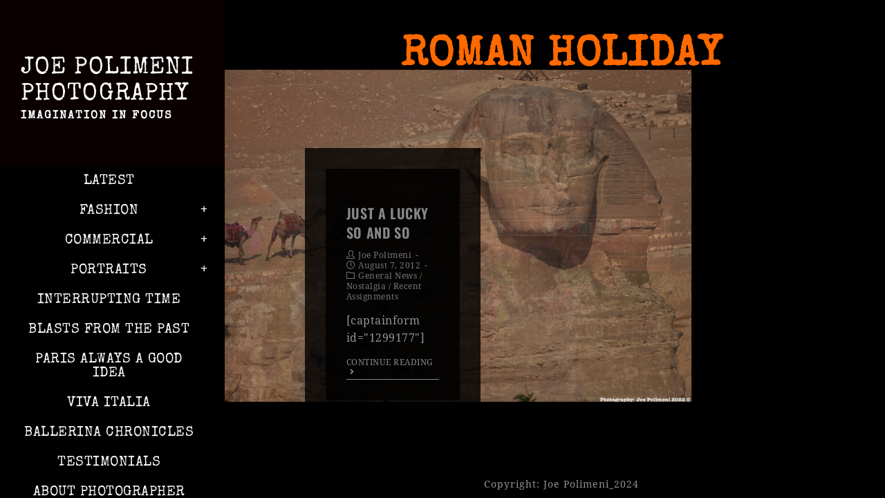

--- FILE ---
content_type: text/html; charset=UTF-8
request_url: https://polipix.com/tag/roman-holiday/
body_size: 19688
content:
<!DOCTYPE html>
<html class="html" lang="en" itemscope itemtype="http://schema.org/Article">
<head>
	<meta charset="UTF-8"><link rel='preload' as='style' crossorigin onload="this.rel='stylesheet'" id='font-awesome-css' href='https://polipix.com/wp-content/themes/photocrati/assets/fonts/fontawesome/css/all.min.css' type='text/css' media='all' />
<link rel='preload' as='style' crossorigin onload="this.rel='stylesheet'" id='simple-line-icons-css' href='https://polipix.com/wp-content/themes/photocrati/assets/css/third/simple-line-icons.min.css' type='text/css' media='all' />
<link rel="preload" href="https://polipix.com/wp-content/cache/fvm/min/1763411292-css553f51fd2b7e032f9f185aee7fb414d18211656f54a1cfe401b8cbae44105.css" as="style" media="all" />
<link rel="preload" href="https://polipix.com/wp-content/cache/fvm/min/1763411292-css4f3e927c9e4d27d6ad66a761a3855aa31652566a6afa1e93d72a2869b730a.css" as="style" media="all" />
<link rel="preload" href="https://polipix.com/wp-content/cache/fvm/min/1763411292-css98470e3c2235b69ba54652ce69a17994794e1c3976463b75417fc7b36ce17.css" as="style" media="all" />
<link rel="preload" href="https://polipix.com/wp-content/cache/fvm/min/1763411292-css12b1705c1a15fc4fd022e7fd654f3b1ef469e475e65017f93afb4c08cf7fc.css" as="style" media="all" />
<link rel="preload" href="https://polipix.com/wp-content/cache/fvm/min/1763411292-cssc18c9d0d49df3273adb13c7531a17ac25bef7fe53975c6e219518326aa892.css" as="style" media="all" />
<link rel="preload" href="https://polipix.com/wp-content/cache/fvm/min/1763411292-cssde2cbebf13d9e1da79a70262c7af9f0307f2f599310278ff347c8255caaf6.css" as="style" media="all" />
<link rel="preload" href="https://polipix.com/wp-content/cache/fvm/min/1763411292-css24d6574d966b9771287d269be43823570f0c0149e196321a8d5bfb364119e.css" as="style" media="all" />
<link rel="preload" href="https://polipix.com/wp-content/cache/fvm/min/1763411292-cssad70b395614ed12b443b533f159797d1fa1d869829c2aa0b34989423ba181.css" as="style" media="all" />
<link rel="preload" href="https://polipix.com/wp-content/cache/fvm/min/1763411292-css0a5f92f80c8d60c440220b2a957d5205ba91c0865ba4a35b773461f691e75.css" as="style" media="all" />
<link rel="preload" href="https://polipix.com/wp-content/cache/fvm/min/1763411292-css944eb885056a7e10a94940c33e211592de13df8d6506b40304f1ef9399519.css" as="style" media="all" />
<link rel="preload" href="https://polipix.com/wp-content/cache/fvm/min/1763411292-cssd55c5bb63113afc68580f9255798394871a85697c4eaf6e00b540dd7f6f68.css" as="style" media="all" />
<link rel="preload" href="https://polipix.com/wp-content/cache/fvm/min/1763411292-css71bc0dc7f307de084d30d81ca25d9a0c3f315449e25e7529abb54541aeeeb.css" as="style" media="all" />
<link rel="preload" href="https://polipix.com/wp-content/cache/fvm/min/1763411292-csscaeec77e3c2683b4e49584c358e34f26951e8826b51440c6330f5049cfbc0.css" as="style" media="all" />
<link rel="preload" href="https://polipix.com/wp-content/cache/fvm/min/1763411292-cssad2863a06847fca58b6ac0c0cba3c35e4a66421aadd2363d68d01a1cc9fa0.css" as="style" media="all" />
<link rel="preload" href="https://polipix.com/wp-content/cache/fvm/min/1763411292-cssa5627293db629df882b06ce372fe876bf5d264c754d49545e4d63275629a2.css" as="style" media="all" /><script data-cfasync="false">if(navigator.userAgent.match(/MSIE|Internet Explorer/i)||navigator.userAgent.match(/Trident\/7\..*?rv:11/i)){var href=document.location.href;if(!href.match(/[?&]iebrowser/)){if(href.indexOf("?")==-1){if(href.indexOf("#")==-1){document.location.href=href+"?iebrowser=1"}else{document.location.href=href.replace("#","?iebrowser=1#")}}else{if(href.indexOf("#")==-1){document.location.href=href+"&iebrowser=1"}else{document.location.href=href.replace("#","&iebrowser=1#")}}}}</script>
<script data-cfasync="false">class FVMLoader{constructor(e){this.triggerEvents=e,this.eventOptions={passive:!0},this.userEventListener=this.triggerListener.bind(this),this.delayedScripts={normal:[],async:[],defer:[]},this.allJQueries=[]}_addUserInteractionListener(e){this.triggerEvents.forEach(t=>window.addEventListener(t,e.userEventListener,e.eventOptions))}_removeUserInteractionListener(e){this.triggerEvents.forEach(t=>window.removeEventListener(t,e.userEventListener,e.eventOptions))}triggerListener(){this._removeUserInteractionListener(this),"loading"===document.readyState?document.addEventListener("DOMContentLoaded",this._loadEverythingNow.bind(this)):this._loadEverythingNow()}async _loadEverythingNow(){this._runAllDelayedCSS(),this._delayEventListeners(),this._delayJQueryReady(this),this._handleDocumentWrite(),this._registerAllDelayedScripts(),await this._loadScriptsFromList(this.delayedScripts.normal),await this._loadScriptsFromList(this.delayedScripts.defer),await this._loadScriptsFromList(this.delayedScripts.async),await this._triggerDOMContentLoaded(),await this._triggerWindowLoad(),window.dispatchEvent(new Event("wpr-allScriptsLoaded"))}_registerAllDelayedScripts(){document.querySelectorAll("script[type=fvmdelay]").forEach(e=>{e.hasAttribute("src")?e.hasAttribute("async")&&!1!==e.async?this.delayedScripts.async.push(e):e.hasAttribute("defer")&&!1!==e.defer||"module"===e.getAttribute("data-type")?this.delayedScripts.defer.push(e):this.delayedScripts.normal.push(e):this.delayedScripts.normal.push(e)})}_runAllDelayedCSS(){document.querySelectorAll("link[rel=fvmdelay]").forEach(e=>{e.setAttribute("rel","stylesheet")})}async _transformScript(e){return await this._requestAnimFrame(),new Promise(t=>{const n=document.createElement("script");let r;[...e.attributes].forEach(e=>{let t=e.nodeName;"type"!==t&&("data-type"===t&&(t="type",r=e.nodeValue),n.setAttribute(t,e.nodeValue))}),e.hasAttribute("src")?(n.addEventListener("load",t),n.addEventListener("error",t)):(n.text=e.text,t()),e.parentNode.replaceChild(n,e)})}async _loadScriptsFromList(e){const t=e.shift();return t?(await this._transformScript(t),this._loadScriptsFromList(e)):Promise.resolve()}_delayEventListeners(){let e={};function t(t,n){!function(t){function n(n){return e[t].eventsToRewrite.indexOf(n)>=0?"wpr-"+n:n}e[t]||(e[t]={originalFunctions:{add:t.addEventListener,remove:t.removeEventListener},eventsToRewrite:[]},t.addEventListener=function(){arguments[0]=n(arguments[0]),e[t].originalFunctions.add.apply(t,arguments)},t.removeEventListener=function(){arguments[0]=n(arguments[0]),e[t].originalFunctions.remove.apply(t,arguments)})}(t),e[t].eventsToRewrite.push(n)}function n(e,t){let n=e[t];Object.defineProperty(e,t,{get:()=>n||function(){},set(r){e["wpr"+t]=n=r}})}t(document,"DOMContentLoaded"),t(window,"DOMContentLoaded"),t(window,"load"),t(window,"pageshow"),t(document,"readystatechange"),n(document,"onreadystatechange"),n(window,"onload"),n(window,"onpageshow")}_delayJQueryReady(e){let t=window.jQuery;Object.defineProperty(window,"jQuery",{get:()=>t,set(n){if(n&&n.fn&&!e.allJQueries.includes(n)){n.fn.ready=n.fn.init.prototype.ready=function(t){e.domReadyFired?t.bind(document)(n):document.addEventListener("DOMContentLoaded2",()=>t.bind(document)(n))};const t=n.fn.on;n.fn.on=n.fn.init.prototype.on=function(){if(this[0]===window){function e(e){return e.split(" ").map(e=>"load"===e||0===e.indexOf("load.")?"wpr-jquery-load":e).join(" ")}"string"==typeof arguments[0]||arguments[0]instanceof String?arguments[0]=e(arguments[0]):"object"==typeof arguments[0]&&Object.keys(arguments[0]).forEach(t=>{delete Object.assign(arguments[0],{[e(t)]:arguments[0][t]})[t]})}return t.apply(this,arguments),this},e.allJQueries.push(n)}t=n}})}async _triggerDOMContentLoaded(){this.domReadyFired=!0,await this._requestAnimFrame(),document.dispatchEvent(new Event("DOMContentLoaded2")),await this._requestAnimFrame(),window.dispatchEvent(new Event("DOMContentLoaded2")),await this._requestAnimFrame(),document.dispatchEvent(new Event("wpr-readystatechange")),await this._requestAnimFrame(),document.wpronreadystatechange&&document.wpronreadystatechange()}async _triggerWindowLoad(){await this._requestAnimFrame(),window.dispatchEvent(new Event("wpr-load")),await this._requestAnimFrame(),window.wpronload&&window.wpronload(),await this._requestAnimFrame(),this.allJQueries.forEach(e=>e(window).trigger("wpr-jquery-load")),window.dispatchEvent(new Event("wpr-pageshow")),await this._requestAnimFrame(),window.wpronpageshow&&window.wpronpageshow()}_handleDocumentWrite(){const e=new Map;document.write=document.writeln=function(t){const n=document.currentScript,r=document.createRange(),i=n.parentElement;let a=e.get(n);void 0===a&&(a=n.nextSibling,e.set(n,a));const s=document.createDocumentFragment();r.setStart(s,0),s.appendChild(r.createContextualFragment(t)),i.insertBefore(s,a)}}async _requestAnimFrame(){return new Promise(e=>requestAnimationFrame(e))}static run(){const e=new FVMLoader(["keydown","mousemove","touchmove","touchstart","touchend","wheel"]);e._addUserInteractionListener(e)}}FVMLoader.run();</script><meta name='robots' content='index, follow, max-image-preview:large, max-snippet:-1, max-video-preview:-1' /><meta name="viewport" content="width=device-width, initial-scale=1"><title>Roman Holiday Archives - Joe Polimeni Photography</title><link rel="canonical" href="https://polipix.com/tag/roman-holiday/" /><meta property="og:locale" content="en_US" /><meta property="og:type" content="article" /><meta property="og:title" content="Roman Holiday Archives - Joe Polimeni Photography" /><meta property="og:url" content="https://polipix.com/tag/roman-holiday/" /><meta property="og:site_name" content="Joe Polimeni Photography" /><meta name="twitter:card" content="summary_large_image" /><meta name="twitter:site" content="@jpolipix" /><script type="application/ld+json" class="yoast-schema-graph">{"@context":"https://schema.org","@graph":[{"@type":"CollectionPage","@id":"https://polipix.com/tag/roman-holiday/","url":"https://polipix.com/tag/roman-holiday/","name":"Roman Holiday Archives - Joe Polimeni Photography","isPartOf":{"@id":"https://polipix.com/#website"},"breadcrumb":{"@id":"https://polipix.com/tag/roman-holiday/#breadcrumb"},"inLanguage":"en"},{"@type":"BreadcrumbList","@id":"https://polipix.com/tag/roman-holiday/#breadcrumb","itemListElement":[{"@type":"ListItem","position":1,"name":"Home","item":"https://polipix.com/"},{"@type":"ListItem","position":2,"name":"Roman Holiday"}]},{"@type":"WebSite","@id":"https://polipix.com/#website","url":"https://polipix.com/","name":"Joe Polimeni Photography","description":"Imagination in Focus","potentialAction":[{"@type":"SearchAction","target":{"@type":"EntryPoint","urlTemplate":"https://polipix.com/?s={search_term_string}"},"query-input":{"@type":"PropertyValueSpecification","valueRequired":true,"valueName":"search_term_string"}}],"inLanguage":"en"}]}</script><link rel="alternate" type="application/rss+xml" title="Joe Polimeni Photography &raquo; Feed" href="https://polipix.com/feed/" /><link rel="alternate" type="application/rss+xml" title="Joe Polimeni Photography &raquo; Comments Feed" href="https://polipix.com/comments/feed/" /><link rel="alternate" type="application/rss+xml" title="Joe Polimeni Photography &raquo; Roman Holiday Tag Feed" href="https://polipix.com/tag/roman-holiday/feed/" />
	<link rel="profile" href="http://gmpg.org/xfn/11">

	
	<style media="all">img:is([sizes="auto" i],[sizes^="auto," i]){contain-intrinsic-size:3000px 1500px}</style>
	
	
	
	
	
	
	
	
	
	
	
	
	







		<style media="all">.lazyload,.lazyloading{max-width:100%}</style>
				
							<script src="//www.googletagmanager.com/gtag/js?id=G-N3FX6X8GEM"  data-cfasync="false" data-wpfc-render="false" type="text/javascript" async></script>
			<script data-cfasync="false" data-wpfc-render="false" type="text/javascript">
				var mi_version = '9.11.1';
				var mi_track_user = true;
				var mi_no_track_reason = '';
								var MonsterInsightsDefaultLocations = {"page_location":"https:\/\/polipix.com\/tag\/roman-holiday\/"};
								if ( typeof MonsterInsightsPrivacyGuardFilter === 'function' ) {
					var MonsterInsightsLocations = (typeof MonsterInsightsExcludeQuery === 'object') ? MonsterInsightsPrivacyGuardFilter( MonsterInsightsExcludeQuery ) : MonsterInsightsPrivacyGuardFilter( MonsterInsightsDefaultLocations );
				} else {
					var MonsterInsightsLocations = (typeof MonsterInsightsExcludeQuery === 'object') ? MonsterInsightsExcludeQuery : MonsterInsightsDefaultLocations;
				}

								var disableStrs = [
										'ga-disable-G-N3FX6X8GEM',
									];

				/* Function to detect opted out users */
				function __gtagTrackerIsOptedOut() {
					for (var index = 0; index < disableStrs.length; index++) {
						if (document.cookie.indexOf(disableStrs[index] + '=true') > -1) {
							return true;
						}
					}

					return false;
				}

				/* Disable tracking if the opt-out cookie exists. */
				if (__gtagTrackerIsOptedOut()) {
					for (var index = 0; index < disableStrs.length; index++) {
						window[disableStrs[index]] = true;
					}
				}

				/* Opt-out function */
				function __gtagTrackerOptout() {
					for (var index = 0; index < disableStrs.length; index++) {
						document.cookie = disableStrs[index] + '=true; expires=Thu, 31 Dec 2099 23:59:59 UTC; path=/';
						window[disableStrs[index]] = true;
					}
				}

				if ('undefined' === typeof gaOptout) {
					function gaOptout() {
						__gtagTrackerOptout();
					}
				}
								window.dataLayer = window.dataLayer || [];

				window.MonsterInsightsDualTracker = {
					helpers: {},
					trackers: {},
				};
				if (mi_track_user) {
					function __gtagDataLayer() {
						dataLayer.push(arguments);
					}

					function __gtagTracker(type, name, parameters) {
						if (!parameters) {
							parameters = {};
						}

						if (parameters.send_to) {
							__gtagDataLayer.apply(null, arguments);
							return;
						}

						if (type === 'event') {
														parameters.send_to = monsterinsights_frontend.v4_id;
							var hookName = name;
							if (typeof parameters['event_category'] !== 'undefined') {
								hookName = parameters['event_category'] + ':' + name;
							}

							if (typeof MonsterInsightsDualTracker.trackers[hookName] !== 'undefined') {
								MonsterInsightsDualTracker.trackers[hookName](parameters);
							} else {
								__gtagDataLayer('event', name, parameters);
							}
							
						} else {
							__gtagDataLayer.apply(null, arguments);
						}
					}

					__gtagTracker('js', new Date());
					__gtagTracker('set', {
						'developer_id.dZGIzZG': true,
											});
					if ( MonsterInsightsLocations.page_location ) {
						__gtagTracker('set', MonsterInsightsLocations);
					}
										__gtagTracker('config', 'G-N3FX6X8GEM', {"forceSSL":"true","anonymize_ip":"true"} );
										window.gtag = __gtagTracker;										(function () {
						/* https://developers.google.com/analytics/devguides/collection/analyticsjs/ */
						/* ga and __gaTracker compatibility shim. */
						var noopfn = function () {
							return null;
						};
						var newtracker = function () {
							return new Tracker();
						};
						var Tracker = function () {
							return null;
						};
						var p = Tracker.prototype;
						p.get = noopfn;
						p.set = noopfn;
						p.send = function () {
							var args = Array.prototype.slice.call(arguments);
							args.unshift('send');
							__gaTracker.apply(null, args);
						};
						var __gaTracker = function () {
							var len = arguments.length;
							if (len === 0) {
								return;
							}
							var f = arguments[len - 1];
							if (typeof f !== 'object' || f === null || typeof f.hitCallback !== 'function') {
								if ('send' === arguments[0]) {
									var hitConverted, hitObject = false, action;
									if ('event' === arguments[1]) {
										if ('undefined' !== typeof arguments[3]) {
											hitObject = {
												'eventAction': arguments[3],
												'eventCategory': arguments[2],
												'eventLabel': arguments[4],
												'value': arguments[5] ? arguments[5] : 1,
											}
										}
									}
									if ('pageview' === arguments[1]) {
										if ('undefined' !== typeof arguments[2]) {
											hitObject = {
												'eventAction': 'page_view',
												'page_path': arguments[2],
											}
										}
									}
									if (typeof arguments[2] === 'object') {
										hitObject = arguments[2];
									}
									if (typeof arguments[5] === 'object') {
										Object.assign(hitObject, arguments[5]);
									}
									if ('undefined' !== typeof arguments[1].hitType) {
										hitObject = arguments[1];
										if ('pageview' === hitObject.hitType) {
											hitObject.eventAction = 'page_view';
										}
									}
									if (hitObject) {
										action = 'timing' === arguments[1].hitType ? 'timing_complete' : hitObject.eventAction;
										hitConverted = mapArgs(hitObject);
										__gtagTracker('event', action, hitConverted);
									}
								}
								return;
							}

							function mapArgs(args) {
								var arg, hit = {};
								var gaMap = {
									'eventCategory': 'event_category',
									'eventAction': 'event_action',
									'eventLabel': 'event_label',
									'eventValue': 'event_value',
									'nonInteraction': 'non_interaction',
									'timingCategory': 'event_category',
									'timingVar': 'name',
									'timingValue': 'value',
									'timingLabel': 'event_label',
									'page': 'page_path',
									'location': 'page_location',
									'title': 'page_title',
									'referrer' : 'page_referrer',
								};
								for (arg in args) {
																		if (!(!args.hasOwnProperty(arg) || !gaMap.hasOwnProperty(arg))) {
										hit[gaMap[arg]] = args[arg];
									} else {
										hit[arg] = args[arg];
									}
								}
								return hit;
							}

							try {
								f.hitCallback();
							} catch (ex) {
							}
						};
						__gaTracker.create = newtracker;
						__gaTracker.getByName = newtracker;
						__gaTracker.getAll = function () {
							return [];
						};
						__gaTracker.remove = noopfn;
						__gaTracker.loaded = true;
						window['__gaTracker'] = __gaTracker;
					})();
									} else {
										console.log("");
					(function () {
						function __gtagTracker() {
							return null;
						}

						window['__gtagTracker'] = __gtagTracker;
						window['gtag'] = __gtagTracker;
					})();
									}
			</script>
							
		<link rel='stylesheet' id='fontawesome_v4_shim_style-css' href='https://polipix.com/wp-content/cache/fvm/min/1763411292-css553f51fd2b7e032f9f185aee7fb414d18211656f54a1cfe401b8cbae44105.css' type='text/css' media='all' />
<link rel='stylesheet' id='wp-block-library-css' href='https://polipix.com/wp-content/cache/fvm/min/1763411292-css4f3e927c9e4d27d6ad66a761a3855aa31652566a6afa1e93d72a2869b730a.css' type='text/css' media='all' />
<style id='wp-block-library-theme-inline-css' type='text/css' media="all">.wp-block-audio :where(figcaption){color:#555;font-size:13px;text-align:center}.is-dark-theme .wp-block-audio :where(figcaption){color:#ffffffa6}.wp-block-audio{margin:0 0 1em}.wp-block-code{border:1px solid #ccc;border-radius:4px;font-family:Menlo,Consolas,monaco,monospace;padding:.8em 1em}.wp-block-embed :where(figcaption){color:#555;font-size:13px;text-align:center}.is-dark-theme .wp-block-embed :where(figcaption){color:#ffffffa6}.wp-block-embed{margin:0 0 1em}.blocks-gallery-caption{color:#555;font-size:13px;text-align:center}.is-dark-theme .blocks-gallery-caption{color:#ffffffa6}:root :where(.wp-block-image figcaption){color:#555;font-size:13px;text-align:center}.is-dark-theme :root :where(.wp-block-image figcaption){color:#ffffffa6}.wp-block-image{margin:0 0 1em}.wp-block-pullquote{border-bottom:4px solid;border-top:4px solid;color:currentColor;margin-bottom:1.75em}.wp-block-pullquote cite,.wp-block-pullquote footer,.wp-block-pullquote__citation{color:currentColor;font-size:.8125em;font-style:normal;text-transform:uppercase}.wp-block-quote{border-left:.25em solid;margin:0 0 1.75em;padding-left:1em}.wp-block-quote cite,.wp-block-quote footer{color:currentColor;font-size:.8125em;font-style:normal;position:relative}.wp-block-quote:where(.has-text-align-right){border-left:none;border-right:.25em solid;padding-left:0;padding-right:1em}.wp-block-quote:where(.has-text-align-center){border:none;padding-left:0}.wp-block-quote.is-large,.wp-block-quote.is-style-large,.wp-block-quote:where(.is-style-plain){border:none}.wp-block-search .wp-block-search__label{font-weight:700}.wp-block-search__button{border:1px solid #ccc;padding:.375em .625em}:where(.wp-block-group.has-background){padding:1.25em 2.375em}.wp-block-separator.has-css-opacity{opacity:.4}.wp-block-separator{border:none;border-bottom:2px solid;margin-left:auto;margin-right:auto}.wp-block-separator.has-alpha-channel-opacity{opacity:1}.wp-block-separator:not(.is-style-wide):not(.is-style-dots){width:100px}.wp-block-separator.has-background:not(.is-style-dots){border-bottom:none;height:1px}.wp-block-separator.has-background:not(.is-style-wide):not(.is-style-dots){height:2px}.wp-block-table{margin:0 0 1em}.wp-block-table td,.wp-block-table th{word-break:normal}.wp-block-table :where(figcaption){color:#555;font-size:13px;text-align:center}.is-dark-theme .wp-block-table :where(figcaption){color:#ffffffa6}.wp-block-video :where(figcaption){color:#555;font-size:13px;text-align:center}.is-dark-theme .wp-block-video :where(figcaption){color:#ffffffa6}.wp-block-video{margin:0 0 1em}:root :where(.wp-block-template-part.has-background){margin-bottom:0;margin-top:0;padding:1.25em 2.375em}</style>
<style id='classic-theme-styles-inline-css' type='text/css' media="all">/*! This file is auto-generated */
.wp-block-button__link{color:#fff;background-color:#32373c;border-radius:9999px;box-shadow:none;text-decoration:none;padding:calc(.667em + 2px) calc(1.333em + 2px);font-size:1.125em}.wp-block-file__button{background:#32373c;color:#fff;text-decoration:none}</style>
<style id='global-styles-inline-css' type='text/css' media="all">:root{--wp--preset--aspect-ratio--square:1;--wp--preset--aspect-ratio--4-3:4/3;--wp--preset--aspect-ratio--3-4:3/4;--wp--preset--aspect-ratio--3-2:3/2;--wp--preset--aspect-ratio--2-3:2/3;--wp--preset--aspect-ratio--16-9:16/9;--wp--preset--aspect-ratio--9-16:9/16;--wp--preset--color--black:#000000;--wp--preset--color--cyan-bluish-gray:#abb8c3;--wp--preset--color--white:#ffffff;--wp--preset--color--pale-pink:#f78da7;--wp--preset--color--vivid-red:#cf2e2e;--wp--preset--color--luminous-vivid-orange:#ff6900;--wp--preset--color--luminous-vivid-amber:#fcb900;--wp--preset--color--light-green-cyan:#7bdcb5;--wp--preset--color--vivid-green-cyan:#00d084;--wp--preset--color--pale-cyan-blue:#8ed1fc;--wp--preset--color--vivid-cyan-blue:#0693e3;--wp--preset--color--vivid-purple:#9b51e0;--wp--preset--gradient--vivid-cyan-blue-to-vivid-purple:linear-gradient(135deg,rgba(6,147,227,1) 0%,rgb(155,81,224) 100%);--wp--preset--gradient--light-green-cyan-to-vivid-green-cyan:linear-gradient(135deg,rgb(122,220,180) 0%,rgb(0,208,130) 100%);--wp--preset--gradient--luminous-vivid-amber-to-luminous-vivid-orange:linear-gradient(135deg,rgba(252,185,0,1) 0%,rgba(255,105,0,1) 100%);--wp--preset--gradient--luminous-vivid-orange-to-vivid-red:linear-gradient(135deg,rgba(255,105,0,1) 0%,rgb(207,46,46) 100%);--wp--preset--gradient--very-light-gray-to-cyan-bluish-gray:linear-gradient(135deg,rgb(238,238,238) 0%,rgb(169,184,195) 100%);--wp--preset--gradient--cool-to-warm-spectrum:linear-gradient(135deg,rgb(74,234,220) 0%,rgb(151,120,209) 20%,rgb(207,42,186) 40%,rgb(238,44,130) 60%,rgb(251,105,98) 80%,rgb(254,248,76) 100%);--wp--preset--gradient--blush-light-purple:linear-gradient(135deg,rgb(255,206,236) 0%,rgb(152,150,240) 100%);--wp--preset--gradient--blush-bordeaux:linear-gradient(135deg,rgb(254,205,165) 0%,rgb(254,45,45) 50%,rgb(107,0,62) 100%);--wp--preset--gradient--luminous-dusk:linear-gradient(135deg,rgb(255,203,112) 0%,rgb(199,81,192) 50%,rgb(65,88,208) 100%);--wp--preset--gradient--pale-ocean:linear-gradient(135deg,rgb(255,245,203) 0%,rgb(182,227,212) 50%,rgb(51,167,181) 100%);--wp--preset--gradient--electric-grass:linear-gradient(135deg,rgb(202,248,128) 0%,rgb(113,206,126) 100%);--wp--preset--gradient--midnight:linear-gradient(135deg,rgb(2,3,129) 0%,rgb(40,116,252) 100%);--wp--preset--font-size--small:13px;--wp--preset--font-size--medium:20px;--wp--preset--font-size--large:36px;--wp--preset--font-size--x-large:42px;--wp--preset--spacing--20:0.44rem;--wp--preset--spacing--30:0.67rem;--wp--preset--spacing--40:1rem;--wp--preset--spacing--50:1.5rem;--wp--preset--spacing--60:2.25rem;--wp--preset--spacing--70:3.38rem;--wp--preset--spacing--80:5.06rem;--wp--preset--shadow--natural:6px 6px 9px rgba(0, 0, 0, 0.2);--wp--preset--shadow--deep:12px 12px 50px rgba(0, 0, 0, 0.4);--wp--preset--shadow--sharp:6px 6px 0px rgba(0, 0, 0, 0.2);--wp--preset--shadow--outlined:6px 6px 0px -3px rgba(255, 255, 255, 1), 6px 6px rgba(0, 0, 0, 1);--wp--preset--shadow--crisp:6px 6px 0px rgba(0, 0, 0, 1)}:where(.is-layout-flex){gap:.5em}:where(.is-layout-grid){gap:.5em}body .is-layout-flex{display:flex}.is-layout-flex{flex-wrap:wrap;align-items:center}.is-layout-flex>:is(*,div){margin:0}body .is-layout-grid{display:grid}.is-layout-grid>:is(*,div){margin:0}:where(.wp-block-columns.is-layout-flex){gap:2em}:where(.wp-block-columns.is-layout-grid){gap:2em}:where(.wp-block-post-template.is-layout-flex){gap:1.25em}:where(.wp-block-post-template.is-layout-grid){gap:1.25em}.has-black-color{color:var(--wp--preset--color--black)!important}.has-cyan-bluish-gray-color{color:var(--wp--preset--color--cyan-bluish-gray)!important}.has-white-color{color:var(--wp--preset--color--white)!important}.has-pale-pink-color{color:var(--wp--preset--color--pale-pink)!important}.has-vivid-red-color{color:var(--wp--preset--color--vivid-red)!important}.has-luminous-vivid-orange-color{color:var(--wp--preset--color--luminous-vivid-orange)!important}.has-luminous-vivid-amber-color{color:var(--wp--preset--color--luminous-vivid-amber)!important}.has-light-green-cyan-color{color:var(--wp--preset--color--light-green-cyan)!important}.has-vivid-green-cyan-color{color:var(--wp--preset--color--vivid-green-cyan)!important}.has-pale-cyan-blue-color{color:var(--wp--preset--color--pale-cyan-blue)!important}.has-vivid-cyan-blue-color{color:var(--wp--preset--color--vivid-cyan-blue)!important}.has-vivid-purple-color{color:var(--wp--preset--color--vivid-purple)!important}.has-black-background-color{background-color:var(--wp--preset--color--black)!important}.has-cyan-bluish-gray-background-color{background-color:var(--wp--preset--color--cyan-bluish-gray)!important}.has-white-background-color{background-color:var(--wp--preset--color--white)!important}.has-pale-pink-background-color{background-color:var(--wp--preset--color--pale-pink)!important}.has-vivid-red-background-color{background-color:var(--wp--preset--color--vivid-red)!important}.has-luminous-vivid-orange-background-color{background-color:var(--wp--preset--color--luminous-vivid-orange)!important}.has-luminous-vivid-amber-background-color{background-color:var(--wp--preset--color--luminous-vivid-amber)!important}.has-light-green-cyan-background-color{background-color:var(--wp--preset--color--light-green-cyan)!important}.has-vivid-green-cyan-background-color{background-color:var(--wp--preset--color--vivid-green-cyan)!important}.has-pale-cyan-blue-background-color{background-color:var(--wp--preset--color--pale-cyan-blue)!important}.has-vivid-cyan-blue-background-color{background-color:var(--wp--preset--color--vivid-cyan-blue)!important}.has-vivid-purple-background-color{background-color:var(--wp--preset--color--vivid-purple)!important}.has-black-border-color{border-color:var(--wp--preset--color--black)!important}.has-cyan-bluish-gray-border-color{border-color:var(--wp--preset--color--cyan-bluish-gray)!important}.has-white-border-color{border-color:var(--wp--preset--color--white)!important}.has-pale-pink-border-color{border-color:var(--wp--preset--color--pale-pink)!important}.has-vivid-red-border-color{border-color:var(--wp--preset--color--vivid-red)!important}.has-luminous-vivid-orange-border-color{border-color:var(--wp--preset--color--luminous-vivid-orange)!important}.has-luminous-vivid-amber-border-color{border-color:var(--wp--preset--color--luminous-vivid-amber)!important}.has-light-green-cyan-border-color{border-color:var(--wp--preset--color--light-green-cyan)!important}.has-vivid-green-cyan-border-color{border-color:var(--wp--preset--color--vivid-green-cyan)!important}.has-pale-cyan-blue-border-color{border-color:var(--wp--preset--color--pale-cyan-blue)!important}.has-vivid-cyan-blue-border-color{border-color:var(--wp--preset--color--vivid-cyan-blue)!important}.has-vivid-purple-border-color{border-color:var(--wp--preset--color--vivid-purple)!important}.has-vivid-cyan-blue-to-vivid-purple-gradient-background{background:var(--wp--preset--gradient--vivid-cyan-blue-to-vivid-purple)!important}.has-light-green-cyan-to-vivid-green-cyan-gradient-background{background:var(--wp--preset--gradient--light-green-cyan-to-vivid-green-cyan)!important}.has-luminous-vivid-amber-to-luminous-vivid-orange-gradient-background{background:var(--wp--preset--gradient--luminous-vivid-amber-to-luminous-vivid-orange)!important}.has-luminous-vivid-orange-to-vivid-red-gradient-background{background:var(--wp--preset--gradient--luminous-vivid-orange-to-vivid-red)!important}.has-very-light-gray-to-cyan-bluish-gray-gradient-background{background:var(--wp--preset--gradient--very-light-gray-to-cyan-bluish-gray)!important}.has-cool-to-warm-spectrum-gradient-background{background:var(--wp--preset--gradient--cool-to-warm-spectrum)!important}.has-blush-light-purple-gradient-background{background:var(--wp--preset--gradient--blush-light-purple)!important}.has-blush-bordeaux-gradient-background{background:var(--wp--preset--gradient--blush-bordeaux)!important}.has-luminous-dusk-gradient-background{background:var(--wp--preset--gradient--luminous-dusk)!important}.has-pale-ocean-gradient-background{background:var(--wp--preset--gradient--pale-ocean)!important}.has-electric-grass-gradient-background{background:var(--wp--preset--gradient--electric-grass)!important}.has-midnight-gradient-background{background:var(--wp--preset--gradient--midnight)!important}.has-small-font-size{font-size:var(--wp--preset--font-size--small)!important}.has-medium-font-size{font-size:var(--wp--preset--font-size--medium)!important}.has-large-font-size{font-size:var(--wp--preset--font-size--large)!important}.has-x-large-font-size{font-size:var(--wp--preset--font-size--x-large)!important}:where(.wp-block-post-template.is-layout-flex){gap:1.25em}:where(.wp-block-post-template.is-layout-grid){gap:1.25em}:where(.wp-block-columns.is-layout-flex){gap:2em}:where(.wp-block-columns.is-layout-grid){gap:2em}:root :where(.wp-block-pullquote){font-size:1.5em;line-height:1.6}</style>
<link rel='stylesheet' id='photocrati-image_protection-css-css' href='https://polipix.com/wp-content/cache/fvm/min/1763411292-css98470e3c2235b69ba54652ce69a17994794e1c3976463b75417fc7b36ce17.css' type='text/css' media='all' />
<link rel='stylesheet' id='wp-components-css' href='https://polipix.com/wp-content/cache/fvm/min/1763411292-css12b1705c1a15fc4fd022e7fd654f3b1ef469e475e65017f93afb4c08cf7fc.css' type='text/css' media='all' />
<link rel='stylesheet' id='godaddy-styles-css' href='https://polipix.com/wp-content/cache/fvm/min/1763411292-cssc18c9d0d49df3273adb13c7531a17ac25bef7fe53975c6e219518326aa892.css' type='text/css' media='all' />

<link rel='stylesheet' id='dashicons-css' href='https://polipix.com/wp-content/cache/fvm/min/1763411292-cssde2cbebf13d9e1da79a70262c7af9f0307f2f599310278ff347c8255caaf6.css' type='text/css' media='all' />

<link rel='stylesheet' id='reactr-style-css' href='https://polipix.com/wp-content/cache/fvm/min/1763411292-css24d6574d966b9771287d269be43823570f0c0149e196321a8d5bfb364119e.css' type='text/css' media='all' />
<link rel='stylesheet' id='reactr-hamburgers-css' href='https://polipix.com/wp-content/cache/fvm/min/1763411292-cssad70b395614ed12b443b533f159797d1fa1d869829c2aa0b34989423ba181.css' type='text/css' media='all' />
<link rel='stylesheet' id='reactr-3dx-css' href='https://polipix.com/wp-content/cache/fvm/min/1763411292-css0a5f92f80c8d60c440220b2a957d5205ba91c0865ba4a35b773461f691e75.css' type='text/css' media='all' />
<link rel='stylesheet' id='reactr-spin-css' href='https://polipix.com/wp-content/cache/fvm/min/1763411292-css944eb885056a7e10a94940c33e211592de13df8d6506b40304f1ef9399519.css' type='text/css' media='all' />
<link rel='stylesheet' id='reactr-google-font-droid-serif-css' href='https://polipix.com/wp-content/cache/fvm/min/1763411292-cssd55c5bb63113afc68580f9255798394871a85697c4eaf6e00b540dd7f6f68.css' type='text/css' media='all' />
<link rel='stylesheet' id='reactr-google-font-oswald-css' href='https://polipix.com/wp-content/cache/fvm/min/1763411292-css71bc0dc7f307de084d30d81ca25d9a0c3f315449e25e7529abb54541aeeeb.css' type='text/css' media='all' />
<link rel='stylesheet' id='reactr-google-font-special-elite-css' href='https://polipix.com/wp-content/cache/fvm/min/1763411292-csscaeec77e3c2683b4e49584c358e34f26951e8826b51440c6330f5049cfbc0.css' type='text/css' media='all' />
<link rel='stylesheet' id='reactr-side-panel-style-css' href='https://polipix.com/wp-content/cache/fvm/min/1763411292-cssad2863a06847fca58b6ac0c0cba3c35e4a66421aadd2363d68d01a1cc9fa0.css' type='text/css' media='all' />
<link rel='stylesheet' id='reactr-sh-styles-css' href='https://polipix.com/wp-content/cache/fvm/min/1763411292-cssa5627293db629df882b06ce372fe876bf5d264c754d49545e4d63275629a2.css' type='text/css' media='all' />
<script type="text/javascript" src="https://polipix.com/wp-content/plugins/nextgen-gallery/static/FontAwesome/js/v4-shims.min.js" id="fontawesome_v4_shim-js"></script>
<script type="text/javascript" defer crossorigin="anonymous" data-auto-replace-svg="false" data-keep-original-source="false" data-search-pseudo-elements src="https://polipix.com/wp-content/plugins/nextgen-gallery/static/FontAwesome/js/all.min.js" id="fontawesome-js"></script>
<script type="text/javascript" src="https://cdn.jsdelivr.net/npm/js-cookie@2.2.0/src/js.cookie.min.js" id="js-cookie-js"></script>
<script type="text/javascript" src="https://polipix.com/wp-includes/js/jquery/jquery.min.js" id="jquery-core-js"></script>
<script type="text/javascript" src="https://polipix.com/wp-includes/js/jquery/jquery-migrate.min.js" id="jquery-migrate-js"></script>
<script type="text/javascript" id="photocrati_ajax-js-extra">
/* <![CDATA[ */
var photocrati_ajax = {"url":"https:\/\/polipix.com\/index.php?photocrati_ajax=1","rest_url":"https:\/\/polipix.com\/wp-json\/","wp_home_url":"https:\/\/polipix.com","wp_site_url":"https:\/\/polipix.com","wp_root_url":"https:\/\/polipix.com","wp_plugins_url":"https:\/\/polipix.com\/wp-content\/plugins","wp_content_url":"https:\/\/polipix.com\/wp-content","wp_includes_url":"https:\/\/polipix.com\/wp-includes\/","ngg_param_slug":"nggallery","rest_nonce":"116d4f7b27"};
/* ]]> */
</script>
<script type="text/javascript" src="https://polipix.com/wp-content/plugins/nextgen-gallery/static/Legacy/ajax.min.js" id="photocrati_ajax-js"></script>
<script type="text/javascript" src="https://polipix.com/wp-content/plugins/nextgen-gallery-pro/static/Commerce/lib/sprintf.js" id="sprintf-js"></script>
<script type="text/javascript" src="https://polipix.com/wp-content/plugins/google-analytics-for-wordpress/assets/js/frontend-gtag.min.js" id="monsterinsights-frontend-script-js" async="async" data-wp-strategy="async"></script>
<script data-cfasync="false" data-wpfc-render="false" type="text/javascript" id='monsterinsights-frontend-script-js-extra'>/* <![CDATA[ */
var monsterinsights_frontend = {"js_events_tracking":"true","download_extensions":"doc,pdf,ppt,zip,xls,docx,pptx,xlsx","inbound_paths":"[]","home_url":"https:\/\/polipix.com","hash_tracking":"false","v4_id":"G-N3FX6X8GEM"};/* ]]> */
</script>
<script type="text/javascript" src="https://polipix.com/wp-content/plugins/nextgen-gallery-pro/static/Display/ImageProtection/pressure.js" id="pressure-js"></script>
<script type="text/javascript" id="photocrati-image_protection-js-js-extra">
/* <![CDATA[ */
var photocrati_image_protection_global = {"enabled":"1"};
/* ]]> */
</script>
<script type="text/javascript" src="https://polipix.com/wp-content/plugins/nextgen-gallery-pro/static/Display/ImageProtection/main.js" id="photocrati-image_protection-js-js"></script>


<script type="text/javascript">
(function(url){
	if(/(?:Chrome\/26\.0\.1410\.63 Safari\/537\.31|WordfenceTestMonBot)/.test(navigator.userAgent)){ return; }
	var addEvent = function(evt, handler) {
		if (window.addEventListener) {
			document.addEventListener(evt, handler, false);
		} else if (window.attachEvent) {
			document.attachEvent('on' + evt, handler);
		}
	};
	var removeEvent = function(evt, handler) {
		if (window.removeEventListener) {
			document.removeEventListener(evt, handler, false);
		} else if (window.detachEvent) {
			document.detachEvent('on' + evt, handler);
		}
	};
	var evts = 'contextmenu dblclick drag dragend dragenter dragleave dragover dragstart drop keydown keypress keyup mousedown mousemove mouseout mouseover mouseup mousewheel scroll'.split(' ');
	var logHuman = function() {
		if (window.wfLogHumanRan) { return; }
		window.wfLogHumanRan = true;
		var wfscr = document.createElement('script');
		wfscr.type = 'text/javascript';
		wfscr.async = true;
		wfscr.src = url + '&r=' + Math.random();
		(document.getElementsByTagName('head')[0]||document.getElementsByTagName('body')[0]).appendChild(wfscr);
		for (var i = 0; i < evts.length; i++) {
			removeEvent(evts[i], logHuman);
		}
	};
	for (var i = 0; i < evts.length; i++) {
		addEvent(evts[i], logHuman);
	}
})('//polipix.com/?wordfence_lh=1&hid=6531BDFB9A042FB174EFD2508876F24E');
</script>		<script>
			document.documentElement.className = document.documentElement.className.replace('no-js', 'js');
		</script>
				<style media="all">.no-js img.lazyload{display:none}figure.wp-block-image img.lazyloading{min-width:150px}.lazyload,.lazyloading{--smush-placeholder-width:100px;--smush-placeholder-aspect-ratio:1/1;width:var(--smush-image-width,var(--smush-placeholder-width))!important;aspect-ratio:var(--smush-image-aspect-ratio,var(--smush-placeholder-aspect-ratio))!important}.lazyload,.lazyloading{opacity:0}.lazyloaded{opacity:1;transition:opacity 400ms;transition-delay:0ms}</style>
				<style type="text/css" id="wp-custom-css" media="all">div#top-bar{display:none}#site-logo a.site-logo-text,.site-title h2{color:white!important}@media only screen and (min-width:959px){#wrap{width:98%!important;margin-left:2%!important}#site-header{margin-right:30px}#site-logo{padding:10px 40px 10px 30px!important;margin:0 0 10px!important}.reactr-social-menu{margin-top:0!important;padding:40px 40px 30px 30px!important;right:0!important}.reactr-social-menu ul{display:flex!important;justify-content:center}.menu-item{text-align:center}#site-navigation-wrap{padding-top:20px;text-align:center}}.blog-entry-inner{background:rgba(0,0,0,.8)}body.home main{display:none!important}.page-header-title{color:#ff6900}.separate-layout .content-area,.separate-layout .widget-area .sidebar-box{padding-top:30px!important;padding-bottom:30px!important}body,.has-parallax-footer:not(.separate-layout) #main{background-color:#000000!important}span.caption_link a{line-height:1!important}.wp-block-image figcaption{font-size:15px!important}.nggpl-cart_count,.nggpl-cart_total,th.nggpl-quantity_field,th.nggpl-description_field,th.nggpl-price_field{color:black!important}.ngg_pro_cart_items thead,.ngg_pro_cart_items tbody,.ngg_pro_cart_items tfoot{background-color:white!important;opacity:0.9!important;color:black!important}body.page-id-16176 #outer-wrap #wrap #main #content-wrap div#primary{background:none!important}@media(max-width:900px){.nextgen_pro_film .nextgen_pro_film_image{width:auto!important}}</style>
		
<style type="text/css" media="all">.page-header{background-color:rgba(249,249,249,0)}a:hover,a.light:hover,.theme-heading .text::before,#top-bar-content>a:hover,#top-bar-social li.reactr-email a:hover,#site-navigation-wrap .dropdown-menu>li>a:hover,#site-header.medium-header #medium-searchform button:hover,.reactr-mobile-menu-icon a:hover,.blog-entry.post .blog-entry-header .entry-title a:hover,.blog-entry.post .blog-entry-readmore a:hover,.blog-entry.thumbnail-entry .blog-entry-category a,ul.meta li a:hover,.dropcap,.single nav.post-navigation .nav-links .title,body .related-post-title a:hover,body #wp-calendar caption,body .contact-info-widget.default i,body .contact-info-widget.big-icons i,body .custom-links-widget .reactr-custom-links li a:hover,body .custom-links-widget .reactr-custom-links li a:hover:before,body .posts-thumbnails-widget li a:hover,body .social-widget li.reactr-email a:hover,.comment-author .comment-meta .comment-reply-link,#respond #cancel-comment-reply-link:hover,#footer-widgets .footer-box a:hover,#footer-bottom a:hover,#footer-bottom #footer-bottom-menu a:hover,.sidr a:hover,.sidr-class-dropdown-toggle:hover,.sidr-class-menu-item-has-children.active>a,.sidr-class-menu-item-has-children.active>a>.sidr-class-dropdown-toggle,input[type=checkbox]:checked:before{color:#fff}input[type="button"],input[type="reset"],input[type="submit"],button[type="submit"],.button,#site-navigation-wrap .dropdown-menu>li.btn>a>span,.thumbnail:hover i,.post-quote-content,.omw-modal .omw-close-modal,body .contact-info-widget.big-icons li:hover i,body div.wpforms-container-full .wpforms-form input[type=submit],body div.wpforms-container-full .wpforms-form button[type=submit],body div.wpforms-container-full .wpforms-form .wpforms-page-button{background-color:#fff}.widget-title{border-color:#fff}blockquote{border-color:#fff}#searchform-dropdown{border-color:#fff}.dropdown-menu .sub-menu{border-color:#fff}.blog-entry.large-entry .blog-entry-readmore a:hover{border-color:#fff}.reactr-newsletter-form-wrap input[type="email"]:focus{border-color:#fff}.social-widget li.reactr-email a:hover{border-color:#fff}#respond #cancel-comment-reply-link:hover{border-color:#fff}body .contact-info-widget.big-icons li:hover i{border-color:#fff}#footer-widgets .reactr-newsletter-form-wrap input[type="email"]:focus{border-color:#fff}input[type="button"]:hover,input[type="reset"]:hover,input[type="submit"]:hover,button[type="submit"]:hover,input[type="button"]:focus,input[type="reset"]:focus,input[type="submit"]:focus,button[type="submit"]:focus,.button:hover,#site-navigation-wrap .dropdown-menu>li.btn>a:hover>span,.post-quote-author,.omw-modal .omw-close-modal:hover,body div.wpforms-container-full .wpforms-form input[type=submit]:hover,body div.wpforms-container-full .wpforms-form button[type=submit]:hover,body div.wpforms-container-full .wpforms-form .wpforms-page-button:hover{background-color:#888}table th,table td,hr,.content-area,body.content-left-sidebar #content-wrap .content-area,.content-left-sidebar .content-area,#top-bar-wrap,#site-header,#site-header.top-header #search-toggle,.dropdown-menu ul li,.centered-minimal-page-header,.blog-entry.post,.blog-entry.grid-entry .blog-entry-inner,.blog-entry.thumbnail-entry .blog-entry-bottom,.single-post .entry-title,.single .entry-share-wrap .entry-share,.single .entry-share,.single .entry-share ul li a,.single nav.post-navigation,.single nav.post-navigation .nav-links .nav-previous,#author-bio,#author-bio .author-bio-avatar,#author-bio .author-bio-social li a,#related-posts,#comments,.comment-body,#respond #cancel-comment-reply-link,#blog-entries .type-page,.page-numbers a,.page-numbers span:not(.elementor-screen-only),.page-links span,body #wp-calendar caption,body #wp-calendar th,body #wp-calendar tbody,body .contact-info-widget.default i,body .contact-info-widget.big-icons i,body .posts-thumbnails-widget li,body .tagcloud a{border-color:#6d6d6d}body,.has-parallax-footer:not(.separate-layout) #main{background-color:#000}body{background-image:url(https://polipix.com/wp-content/uploads/2025/10/Great-Wall-scaled.jpg);backface-visibility:hidden;animation:bodySlide 40s alternate infinite 0s;animation-timing-function:ease-in-out}@keyframes bodySlide{0%{background-image:url(https://polipix.com/wp-content/uploads/2025/10/Great-Wall-scaled.jpg),url(https://polipix.com/wp-content/uploads/2025/10/Great-wall-2-scaled.jpg)}2%{background-image:url(https://polipix.com/wp-content/uploads/2025/10/Great-wall-2-scaled.jpg),url(https://polipix.com/wp-content/uploads/2025/10/Flag-raise-scaled.jpg)}5%{background-image:url(https://polipix.com/wp-content/uploads/2025/10/Flag-raise-scaled.jpg),url(https://polipix.com/wp-content/uploads/2025/10/Tienenmen-scaled.jpg)}7%{background-image:url(https://polipix.com/wp-content/uploads/2025/10/Tienenmen-scaled.jpg),url(https://polipix.com/wp-content/uploads/2025/05/Sphinx-scaled.jpg)}10%{background-image:url(https://polipix.com/wp-content/uploads/2025/05/Sphinx-scaled.jpg),url(https://polipix.com/wp-content/uploads/2025/05/Cairo-whitedress-scaled.jpg)}13%{background-image:url(https://polipix.com/wp-content/uploads/2025/05/Cairo-whitedress-scaled.jpg),url(https://polipix.com/wp-content/uploads/2025/05/Great-Pyarmid-scaled.jpg)}15%{background-image:url(https://polipix.com/wp-content/uploads/2025/05/Great-Pyarmid-scaled.jpg),url(https://polipix.com/wp-content/uploads/2025/05/Sphinx-1-scaled.jpg)}18%{background-image:url(https://polipix.com/wp-content/uploads/2025/05/Sphinx-1-scaled.jpg),url(https://polipix.com/wp-content/uploads/2025/05/woman-bows-before-Great-Parymid-scaled.jpg)}21%{background-image:url(https://polipix.com/wp-content/uploads/2025/05/woman-bows-before-Great-Parymid-scaled.jpg),url(https://polipix.com/wp-content/uploads/2025/05/Silo-pyramid-camels-scaled.jpg)}23%{background-image:url(https://polipix.com/wp-content/uploads/2025/05/Silo-pyramid-camels-scaled.jpg),url(https://polipix.com/wp-content/uploads/2025/05/Bazaar-scaled.jpg)}26%{background-image:url(https://polipix.com/wp-content/uploads/2025/05/Bazaar-scaled.jpg),url(https://polipix.com/wp-content/uploads/2025/05/All-Pyramids-scaled.jpg)}28%{background-image:url(https://polipix.com/wp-content/uploads/2025/05/All-Pyramids-scaled.jpg),url(https://polipix.com/wp-content/uploads/2025/04/Snoopy-scaled.jpg)}31%{background-image:url(https://polipix.com/wp-content/uploads/2025/04/Snoopy-scaled.jpg),url(https://polipix.com/wp-content/uploads/2025/04/EiffelBallons_2100x1900--scaled.jpg)}34%{background-image:url(https://polipix.com/wp-content/uploads/2025/04/EiffelBallons_2100x1900--scaled.jpg),url(https://polipix.com/wp-content/uploads/2025/04/Laura-jumps-Chicago-scaled.jpg)}36%{background-image:url(https://polipix.com/wp-content/uploads/2025/04/Laura-jumps-Chicago-scaled.jpg),url(https://polipix.com/wp-content/uploads/2025/04/Parissunset_2100x1900--scaled.jpg)}39%{background-image:url(https://polipix.com/wp-content/uploads/2025/04/Parissunset_2100x1900--scaled.jpg),url(https://polipix.com/wp-content/uploads/2025/04/Thunderbirds-flag-scaled.jpg)}42%{background-image:url(https://polipix.com/wp-content/uploads/2025/04/Thunderbirds-flag-scaled.jpg),url(https://polipix.com/wp-content/uploads/2025/04/ViolinLrv-scaled.jpg)}44%{background-image:url(https://polipix.com/wp-content/uploads/2025/04/ViolinLrv-scaled.jpg),url(https://polipix.com/wp-content/uploads/2025/04/VeniceCarnival_jester_2100x1900--scaled.jpg)}47%{background-image:url(https://polipix.com/wp-content/uploads/2025/04/VeniceCarnival_jester_2100x1900--scaled.jpg),url(https://polipix.com/wp-content/uploads/2025/04/Venice_sunset_2100x1900--scaled.jpg)}50%{background-image:url(https://polipix.com/wp-content/uploads/2025/04/Venice_sunset_2100x1900--scaled.jpg),url(https://polipix.com/wp-content/uploads/2025/06/Mermaid-Parade2-scaled.jpg)}52%{background-image:url(https://polipix.com/wp-content/uploads/2025/06/Mermaid-Parade2-scaled.jpg),url(https://polipix.com/wp-content/uploads/2025/06/Mermaid-Parade4-scaled.jpg)}55%{background-image:url(https://polipix.com/wp-content/uploads/2025/06/Mermaid-Parade4-scaled.jpg),url(https://polipix.com/wp-content/uploads/2025/06/Mermaid-Parade6-scaled.jpg)}57%{background-image:url(https://polipix.com/wp-content/uploads/2025/06/Mermaid-Parade6-scaled.jpg),url(https://polipix.com/wp-content/uploads/2025/06/NY1-scaled.jpg)}60%{background-image:url(https://polipix.com/wp-content/uploads/2025/06/NY1-scaled.jpg),url(https://polipix.com/wp-content/uploads/2025/06/Mermaid-Parade1-scaled.jpg)}63%{background-image:url(https://polipix.com/wp-content/uploads/2025/06/Mermaid-Parade1-scaled.jpg),url(https://polipix.com/wp-content/uploads/2025/05/Wide-Pyramids-scaled.jpg)}65%{background-image:url(https://polipix.com/wp-content/uploads/2025/05/Wide-Pyramids-scaled.jpg),url(https://polipix.com/wp-content/uploads/2025/05/Vertemplete-scaled.jpg)}68%{background-image:url(https://polipix.com/wp-content/uploads/2025/05/Vertemplete-scaled.jpg),url(https://polipix.com/wp-content/uploads/2025/05/pool-scaled.jpg)}71%{background-image:url(https://polipix.com/wp-content/uploads/2025/05/pool-scaled.jpg),url(https://polipix.com/wp-content/uploads/2025/05/names-on-eifel-scaled.jpg)}73%{background-image:url(https://polipix.com/wp-content/uploads/2025/05/names-on-eifel-scaled.jpg),url(https://polipix.com/wp-content/uploads/2025/05/paris_Montmere-scaled.jpg)}76%{background-image:url(https://polipix.com/wp-content/uploads/2025/05/paris_Montmere-scaled.jpg),url(https://polipix.com/wp-content/uploads/2025/05/Brandy-steps-scaled.jpg)}78%{background-image:url(https://polipix.com/wp-content/uploads/2025/05/Brandy-steps-scaled.jpg),url(https://polipix.com/wp-content/uploads/2025/05/contract-signing-scaled.jpg)}81%{background-image:url(https://polipix.com/wp-content/uploads/2025/05/contract-signing-scaled.jpg),url(https://polipix.com/wp-content/uploads/2025/05/Fisher-building-dress-scaled.jpg)}84%{background-image:url(https://polipix.com/wp-content/uploads/2025/05/Fisher-building-dress-scaled.jpg),url(https://polipix.com/wp-content/uploads/2025/05/Geneva-Vette-scaled.jpg)}86%{background-image:url(https://polipix.com/wp-content/uploads/2025/05/Geneva-Vette-scaled.jpg),url(https://polipix.com/wp-content/uploads/2025/05/AprilinParis-scaled.jpg)}89%{background-image:url(https://polipix.com/wp-content/uploads/2025/05/AprilinParis-scaled.jpg),url(https://polipix.com/wp-content/uploads/2025/04/twa-terminal-scaled.jpg)}92%{background-image:url(https://polipix.com/wp-content/uploads/2025/04/twa-terminal-scaled.jpg),url(https://polipix.com/wp-content/uploads/2025/04/Rockcenter-tree-and-trumpet-scaled.jpg)}94%{background-image:url(https://polipix.com/wp-content/uploads/2025/04/Rockcenter-tree-and-trumpet-scaled.jpg),url(https://polipix.com/wp-content/uploads/2025/04/EiffelTwr-Fireworks-scaled.jpg)}97%{background-image:url(https://polipix.com/wp-content/uploads/2025/04/EiffelTwr-Fireworks-scaled.jpg),url(https://polipix.com/wp-content/uploads/2025/04/Jets-over-arc-scaled.jpg)}100%{background-image:url(https://polipix.com/wp-content/uploads/2025/04/Jets-over-arc-scaled.jpg),url(https://polipix.com/wp-content/uploads/2025/10/Great-Wall-scaled.jpg)}}body{background-position:top center}body{background-attachment:fixed}body{background-repeat:no-repeat}body{background-size:contain}a{color:#888}a:hover{color:#fff}.separate-layout,.has-parallax-footer.separate-layout #main{background-color:#fff}.boxed-layout #wrap,.separate-layout .content-area,.separate-layout .widget-area .sidebar-box,body.separate-blog.separate-layout #blog-entries>*,body.separate-blog.separate-layout .reactr-pagination,body.separate-blog.separate-layout .blog-entry.grid-entry .blog-entry-inner,.has-parallax-footer:not(.separate-layout) #main{background-color:rgba(0,0,0,.8)}.container{width:981px}@media only screen and (min-width:960px){.content-area,.content-left-sidebar .content-area{width:80%}}@media only screen and (min-width:960px){.widget-area,.content-left-sidebar .widget-area{width:35%}}.theme-button,input[type="submit"],button[type="submit"],button,body div.wpforms-container-full .wpforms-form input[type=submit],body div.wpforms-container-full .wpforms-form button[type=submit],body div.wpforms-container-full .wpforms-form .wpforms-page-button{padding:20px 40px 20px 40px}body .theme-button,body input[type="submit"],body button[type="submit"],body button,body .button,body div.wpforms-container-full .wpforms-form input[type=submit],body div.wpforms-container-full .wpforms-form button[type=submit],body div.wpforms-container-full .wpforms-form .wpforms-page-button{background-color:#000}body .theme-button:hover,body input[type="submit"]:hover,body button[type="submit"]:hover,body button:hover,body .button:hover,body div.wpforms-container-full .wpforms-form input[type=submit]:hover,body div.wpforms-container-full .wpforms-form input[type=submit]:active,body div.wpforms-container-full .wpforms-form button[type=submit]:hover,body div.wpforms-container-full .wpforms-form button[type=submit]:active,body div.wpforms-container-full .wpforms-form .wpforms-page-button:hover,body div.wpforms-container-full .wpforms-form .wpforms-page-button:active{background-color:#444}#site-logo #site-logo-inner,.reactr-social-menu .social-menu-inner,#site-header.full_screen-header .menu-bar-inner,.after-header-content .after-header-content-inner{height:130px}#site-navigation-wrap .dropdown-menu>li>a,.reactr-mobile-menu-icon a,.after-header-content-inner>a{line-height:130px}#site-header,.has-transparent-header .is-sticky #site-header,.has-vh-transparent .is-sticky #site-header.vertical-header,#searchform-header-replace{background-color:#0a0000}#site-header{border-color:#d33}@media only screen and (max-width:959px){body.vertical-header-style.left-header #site-header.vertical-header{left:-266px}body.vertical-header-style.left-header #outer-wrap{margin-left:34px}body.vertical-header-style.right-header #site-header.vertical-header{right:-266px}body.vertical-header-style.right-header #outer-wrap{margin-right:34px}body.vertical-header-style.vh-opened.left-header #site-header.vertical-header{left:0}body.vertical-header-style.vh-opened.right-header #site-header.vertical-header{right:0}body.vertical-header-style.vh-opened #site-header.vertical-header #site-navigation-wrap{padding-right:0}#site-header.vertical-header .vertical-toggle{display:block}#site-header.vertical-header #site-navigation-wrap{padding-right:34px}}#site-header.vertical-header{width:325px}body.vertical-header-style.left-header #outer-wrap{margin-left:325px}body.vertical-header-style.vh-closed.left-header #site-header.vertical-header{left:-px}body.vertical-header-style.vh-closed.left-header #outer-wrap{margin-left:34px}body.vertical-header-style.vh-closed.right-header #site-header.vertical-header{right:-px}body.vertical-header-style.vh-closed.right-header #outer-wrap{margin-right:34px}@media only screen and (max-width:959px){body.vertical-header-style.left-header #site-header.vertical-header{left:-291px}body.vertical-header-style.left-header #outer-wrap{margin-left:34px}body.vertical-header-style.right-header #site-header.vertical-header{right:-291px}body.vertical-header-style.right-header #outer-wrap{margin-right:34px}}#site-header.vertical-header #site-header-inner{padding:70px 0 30px 0}#site-header.vertical-header #site-header-inner>*:not(#site-navigation-wrap),#site-header.vertical-header #site-navigation-wrap .dropdown-menu>li>a{padding:0 40px 0 30px}#site-header.vertical-header #site-navigation-wrap .dropdown-menu>li>a{padding-top:11px;padding-bottom:11px}#site-header.vertical-header #site-navigation-wrap .dropdown-menu li,#site-header.vertical-header #site-navigation-wrap .dropdown-menu .sub-menu{border-color:rgba(255,255,255,0)}#site-header.vertical-header #site-navigation-wrap .dropdown-menu .sub-menu{background-color:#d93}#site-header.vertical-header .dropdown-menu ul li a.menu-link{color:#fff}#site-header.vertical-header .dropdown-menu ul li a.menu-link:hover{color:#fff}#site-header.vertical-header .dropdown-menu ul li a.menu-link{background-color:#d93}#site-header.vertical-header .dropdown-menu ul li a.menu-link:hover{background-color:#021982}#site-header.vertical-header #vertical-searchform form .search-bg{background-color:#000}#site-header.vertical-header #vertical-searchform form input{border-color:#000}#site-header.has-header-media .overlay-header-media{background-color:#d93}#site-navigation-wrap .dropdown-menu>li>a{padding:0 16px}#site-navigation-wrap .dropdown-menu>li>a,.reactr-mobile-menu-icon a,#searchform-header-replace-close{color:#fff}#site-navigation-wrap .dropdown-menu>li>a:hover,.reactr-mobile-menu-icon a:hover,#searchform-header-replace-close:hover{color:#d93}#site-navigation-wrap .dropdown-menu>.current-menu-item>a,#site-navigation-wrap .dropdown-menu>.current-menu-ancestor>a,#site-navigation-wrap .dropdown-menu>.current-menu-item>a:hover,#site-navigation-wrap .dropdown-menu>.current-menu-ancestor>a:hover{color:#8224e3}#site-navigation-wrap .dropdown-menu>li>a{background-color:#000}#site-navigation-wrap .dropdown-menu>li>a:hover,#site-navigation-wrap .dropdown-menu>li.sfHover>a{background-color:rgba(255,255,255,0)}#site-navigation-wrap .dropdown-menu>.current-menu-item>a,#site-navigation-wrap .dropdown-menu>.current-menu-ancestor>a,#site-navigation-wrap .dropdown-menu>.current-menu-item>a:hover,#site-navigation-wrap .dropdown-menu>.current-menu-ancestor>a:hover{background-color:rgba(255,255,255,0)}.dropdown-menu .sub-menu,#searchform-dropdown,.current-shop-items-dropdown{background-color:#000}.dropdown-menu ul li a.menu-link:hover{color:#fff}.dropdown-menu ul li a.menu-link:hover{background-color:#fff}.navigation li.mega-cat .mega-cat-title{background-color:#000}.reactr-social-menu ul li a,.reactr-social-menu .colored ul li a,.reactr-social-menu .minimal ul li a,.reactr-social-menu .dark ul li a{font-size:12px}.reactr-social-menu ul li a{margin:0 5px 0 0}.mobile-menu .hamburger-inner,.mobile-menu .hamburger-inner::before,.mobile-menu .hamburger-inner::after{background-color:#fff}a.sidr-class-toggle-sidr-close{background-color:rgba(0,0,0,.8)}#sidr,#mobile-dropdown{background-color:rgba(0,0,0,.8)}body .sidr a,body .sidr-class-dropdown-toggle,#mobile-dropdown ul li a,#mobile-dropdown ul li a .dropdown-toggle,#mobile-fullscreen ul li a,#mobile-fullscreen .reactr-social-menu.simple-social ul li a{color:#888}#mobile-fullscreen a.close .close-icon-inner,#mobile-fullscreen a.close .close-icon-inner::after{background-color:#888}body .sidr a:hover,body .sidr-class-dropdown-toggle:hover,body .sidr-class-dropdown-toggle .fa,body .sidr-class-menu-item-has-children.active>a,body .sidr-class-menu-item-has-children.active>a>.sidr-class-dropdown-toggle,#mobile-dropdown ul li a:hover,#mobile-dropdown ul li a .dropdown-toggle:hover,#mobile-dropdown .menu-item-has-children.active>a,#mobile-dropdown .menu-item-has-children.active>a>.dropdown-toggle,#mobile-fullscreen ul li a:hover,#mobile-fullscreen .reactr-social-menu.simple-social ul li a:hover{color:#fff}#mobile-fullscreen a.close:hover .close-icon-inner,#mobile-fullscreen a.close:hover .close-icon-inner::after{background-color:#fff}.single-post.content-max-width #content{max-width:960px;margin-left:auto;margin-right:auto}#main #content-wrap,.separate-layout #main #content-wrap{padding-top:50px;padding-right:50px!important;padding-bottom:50px;padding-left:50px!important}.page-header,.has-transparent-header .page-header{padding:40px 0 40px 0}.site-breadcrumbs,.background-image-page-header .site-breadcrumbs{color:#000}.site-breadcrumbs ul li .breadcrumb-sep{color:#000}.site-breadcrumbs a,.background-image-page-header .site-breadcrumbs a{color:#000}.site-breadcrumbs a:hover,.background-image-page-header .site-breadcrumbs a:hover{color:#000}.page-numbers a,.page-numbers span:not(.elementor-screen-only),.page-links span{font-size:13px}form input[type="text"],form input[type="password"],form input[type="email"],form input[type="url"],form input[type="date"],form input[type="month"],form input[type="time"],form input[type="datetime"],form input[type="datetime-local"],form input[type="week"],form input[type="number"],form input[type="search"],form input[type="tel"],form input[type="color"],form select,form textarea{padding:12px 14px 10px 14px}body div.wpforms-container-full .wpforms-form input[type=date],body div.wpforms-container-full .wpforms-form input[type=datetime],body div.wpforms-container-full .wpforms-form input[type=datetime-local],body div.wpforms-container-full .wpforms-form input[type=email],body div.wpforms-container-full .wpforms-form input[type=month],body div.wpforms-container-full .wpforms-form input[type=number],body div.wpforms-container-full .wpforms-form input[type=password],body div.wpforms-container-full .wpforms-form input[type=range],body div.wpforms-container-full .wpforms-form input[type=search],body div.wpforms-container-full .wpforms-form input[type=tel],body div.wpforms-container-full .wpforms-form input[type=text],body div.wpforms-container-full .wpforms-form input[type=time],body div.wpforms-container-full .wpforms-form input[type=url],body div.wpforms-container-full .wpforms-form input[type=week],body div.wpforms-container-full .wpforms-form select,body div.wpforms-container-full .wpforms-form textarea{padding:12px 14px 10px 14px;height:auto}form input[type="text"],form input[type="password"],form input[type="email"],form input[type="url"],form input[type="date"],form input[type="month"],form input[type="time"],form input[type="datetime"],form input[type="datetime-local"],form input[type="week"],form input[type="number"],form input[type="search"],form input[type="tel"],form input[type="color"],form select,form textarea{background-color:#f7f7f7}body div.wpforms-container-full .wpforms-form input[type=date],body div.wpforms-container-full .wpforms-form input[type=datetime],body div.wpforms-container-full .wpforms-form input[type=datetime-local],body div.wpforms-container-full .wpforms-form input[type=email],body div.wpforms-container-full .wpforms-form input[type=month],body div.wpforms-container-full .wpforms-form input[type=number],body div.wpforms-container-full .wpforms-form input[type=password],body div.wpforms-container-full .wpforms-form input[type=range],body div.wpforms-container-full .wpforms-form input[type=search],body div.wpforms-container-full .wpforms-form input[type=tel],body div.wpforms-container-full .wpforms-form input[type=text],body div.wpforms-container-full .wpforms-form input[type=time],body div.wpforms-container-full .wpforms-form input[type=url],body div.wpforms-container-full .wpforms-form input[type=week],body div.wpforms-container-full .wpforms-form select,body div.wpforms-container-full .wpforms-form textarea{background-color:#f7f7f7}#scroll-top{background-color:rgba(0,0,0,.8)}#scroll-top{color:rgba(255,255,255,.9)}#scroll-top:hover{color:rgba(255,255,255,.9)}.widget-area{padding:0 0 0 40px!important}.sidebar-container .reactr-widget-recent-posts-li,.sidebar-container .widget_categories li,.sidebar-container .widget_recent_entries li,.sidebar-container .widget_archive li,.sidebar-container .widget_recent_comments li,.sidebar-container .widget-recent-posts-icons li,.sidebar-container .widget_nav_menu li{border-color:rgba(68,68,68,0)}.sidebar-container a:not(.button){color:#888}.sidebar-container a:not(.button):hover,.sidebar-container a:not(.button):active,.sidebar-container a:not(.button):focus{color:#fff}.widget-title{border-color:#fff}.widget-title{margin-bottom:10px}#footer-widgets{padding:100px 0 50px 0}#footer-widgets{background-color:#000}#footer-widgets li,#footer-widgets #wp-calendar caption,#footer-widgets #wp-calendar th,#footer-widgets #wp-calendar tbody,#footer-widgets .contact-info-widget i,#footer-widgets .reactr-newsletter-form-wrap input[type="email"],#footer-widgets .posts-thumbnails-widget li,#footer-widgets .social-widget li a{border-color:#000}#footer-widgets .footer-box a,#footer-widgets a{color:#000}#footer-widgets .footer-box a:hover,#footer-widgets a:hover{color:#666}#footer-bottom{padding:10px 0 13px 0}#footer-bottom{background-color:#000}#footer-bottom a:hover,#footer-bottom #footer-bottom-menu a:hover{color:#666}@media (max-width:768px){#side-panel-wrap{width:100px}.reactr-sp-right #side-panel-wrap{right:-100px}.reactr-sp-right.reactr-sp-opened #outer-wrap{left:-100px}.reactr-sp-left #side-panel-wrap{left:-100px}.reactr-sp-left.reactr-sp-opened #outer-wrap{right:-100px}}@media (max-width:480px){#side-panel-wrap{width:100px}.reactr-sp-right #side-panel-wrap{right:-100px}.reactr-sp-right.reactr-sp-opened #outer-wrap{left:-100px}.reactr-sp-left #side-panel-wrap{left:-100px}.reactr-sp-left.reactr-sp-opened #outer-wrap{right:-100px}}#side-panel-wrap #side-panel-content{padding:20px 30px 30px 30px}@media (max-width:959px){li.side-panel-li,#side-panel-wrap,.reactr-mobile-menu-icon a.side-panel-btn{display:none!important}}@media (max-width:959px){.side-panel-title-btn{display:none!important}}.is-sticky #site-header.shrink-header #site-logo #site-logo-inner,.is-sticky #site-header.shrink-header .reactr-social-menu .social-menu-inner,.is-sticky #site-header.shrink-header.full_screen-header .menu-bar-inner,.after-header-content .after-header-content-inner{height:50px}.is-sticky #site-header.shrink-header #site-navigation-wrap .dropdown-menu>li>a,.is-sticky #site-header.shrink-header .reactr-mobile-menu-icon a,.after-header-content .after-header-content-inner>a,.after-header-content .after-header-content-inner>div>a{line-height:50px}.is-sticky #site-header,.reactr-sticky-top-bar-holder.is-sticky #top-bar-wrap,.is-sticky .header-top{opacity:1}.is-sticky #site-header,.is-sticky #searchform-header-replace{background-color:#000000!important}body{font-family:Droid Serif;font-size:16px;font-weight:400;line-height:1.2;letter-spacing:.5px}@media (max-width:768px){body{font-size:16px;line-height:1.2;letter-spacing:.5px}}@media (max-width:480px){body{font-size:16px;line-height:1.2;letter-spacing:.5px}}h1,h2,h3,h4,h5,h6,.theme-heading,.widget-title,.reactr-widget-recent-posts-title,.comment-reply-title,.entry-title,.sidebar-box .widget-title{font-family:Oswald;text-transform:capitalize;letter-spacing:1px}@media (max-width:768px){h1,h2,h3,h4,h5,h6,.theme-heading,.widget-title,.reactr-widget-recent-posts-title,.comment-reply-title,.entry-title,.sidebar-box .widget-title{font-size:;line-height:;letter-spacing:1px}}@media (max-width:480px){h1,h2,h3,h4,h5,h6,.theme-heading,.widget-title,.reactr-widget-recent-posts-title,.comment-reply-title,.entry-title,.sidebar-box .widget-title{font-size:;line-height:;letter-spacing:1px}}@media (max-width:768px){h1{font-size:;line-height:;letter-spacing:0}}@media (max-width:480px){h1{font-size:;line-height:;letter-spacing:0}}@media (max-width:768px){h2{font-size:;line-height:;letter-spacing:0}}@media (max-width:480px){h2{font-size:;line-height:;letter-spacing:0}}@media (max-width:768px){h3{font-size:;line-height:;letter-spacing:0}}@media (max-width:480px){h3{font-size:;line-height:;letter-spacing:0}}@media (max-width:768px){h4{font-size:;line-height:;letter-spacing:0}}@media (max-width:480px){h4{font-size:;line-height:;letter-spacing:0}}#site-logo a.site-logo-text,#site-logo a.site-logo-text:hover,#site-logo a.site-logo-text:focus,#site-logo a.site-logo-text:active,.middle-site-logo a,.middle-site-logo a:hover,.middle-site-logo a:focus,.middle-site-logo a:active{font-family:Special Elite;font-size:26pt;text-transform:uppercase;line-height:1.1;letter-spacing:1.1px}@media (max-width:768px){#site-logo a.site-logo-text,#site-logo a.site-logo-text:hover,#site-logo a.site-logo-text:focus,#site-logo a.site-logo-text:active,.middle-site-logo a,.middle-site-logo a:hover,.middle-site-logo a:focus,.middle-site-logo a:active{font-size:26pt;line-height:1.1;letter-spacing:1.1px}}@media (max-width:480px){#site-logo a.site-logo-text,#site-logo a.site-logo-text:hover,#site-logo a.site-logo-text:focus,#site-logo a.site-logo-text:active,.middle-site-logo a,.middle-site-logo a:hover,.middle-site-logo a:focus,.middle-site-logo a:active{font-size:26pt;line-height:1.1;letter-spacing:1.1px}}#site-description h2,#site-header.top-header #site-logo #site-description h2{font-family:Special Elite;font-size:12pt;font-weight:600;text-transform:uppercase;line-height:1.6;letter-spacing:2px}@media (max-width:768px){#site-description h2,#site-header.top-header #site-logo #site-description h2{font-size:12pt;line-height:1.6;letter-spacing:2px}}@media (max-width:480px){#site-description h2,#site-header.top-header #site-logo #site-description h2{font-size:12pt;line-height:1.6;letter-spacing:2px}}@media (max-width:768px){#top-bar-content,#top-bar-social-alt{font-size:;line-height:;letter-spacing:0}}@media (max-width:480px){#top-bar-content,#top-bar-social-alt{font-size:;line-height:;letter-spacing:0}}#site-navigation-wrap .dropdown-menu>li>a,#site-header.full_screen-header .fs-dropdown-menu>li>a,#site-header.top-header #site-navigation-wrap .dropdown-menu>li>a,#site-header.center-header #site-navigation-wrap .dropdown-menu>li>a,#site-header.medium-header #site-navigation-wrap .dropdown-menu>li>a,.reactr-mobile-menu-icon a{font-family:Special Elite;font-size:20px;font-weight:400;text-transform:uppercase;letter-spacing:.5px}@media (max-width:768px){#site-navigation-wrap .dropdown-menu>li>a,#site-header.full_screen-header .fs-dropdown-menu>li>a,#site-header.top-header #site-navigation-wrap .dropdown-menu>li>a,#site-header.center-header #site-navigation-wrap .dropdown-menu>li>a,#site-header.medium-header #site-navigation-wrap .dropdown-menu>li>a,.reactr-mobile-menu-icon a{font-size:20px;line-height:;letter-spacing:.5px}}@media (max-width:480px){#site-navigation-wrap .dropdown-menu>li>a,#site-header.full_screen-header .fs-dropdown-menu>li>a,#site-header.top-header #site-navigation-wrap .dropdown-menu>li>a,#site-header.center-header #site-navigation-wrap .dropdown-menu>li>a,#site-header.medium-header #site-navigation-wrap .dropdown-menu>li>a,.reactr-mobile-menu-icon a{font-size:20px;line-height:;letter-spacing:.5px}}.dropdown-menu ul li a.menu-link,#site-header.full_screen-header .fs-dropdown-menu ul.sub-menu li a{font-family:Special Elite;font-size:17px;font-weight:400;text-transform:uppercase;letter-spacing:1px}@media (max-width:768px){.dropdown-menu ul li a.menu-link,#site-header.full_screen-header .fs-dropdown-menu ul.sub-menu li a{font-size:17px;line-height:0;letter-spacing:1px}}@media (max-width:480px){.dropdown-menu ul li a.menu-link,#site-header.full_screen-header .fs-dropdown-menu ul.sub-menu li a{font-size:17px;line-height:0;letter-spacing:1px}}.sidr-class-dropdown-menu li a,a.sidr-class-toggle-sidr-close,#mobile-dropdown ul li a,body #mobile-fullscreen ul li a{font-family:Oswald;font-weight:400}@media (max-width:768px){.sidr-class-dropdown-menu li a,a.sidr-class-toggle-sidr-close,#mobile-dropdown ul li a,body #mobile-fullscreen ul li a{font-size:;line-height:;letter-spacing:0}}@media (max-width:480px){.sidr-class-dropdown-menu li a,a.sidr-class-toggle-sidr-close,#mobile-dropdown ul li a,body #mobile-fullscreen ul li a{font-size:;line-height:;letter-spacing:0}}.page-header .page-header-title,.page-header.background-image-page-header .page-header-title{font-family:Special Elite;font-size:60px;font-weight:800;text-transform:uppercase}@media (max-width:768px){.page-header .page-header-title,.page-header.background-image-page-header .page-header-title{font-size:60px;line-height:;letter-spacing:0}}@media (max-width:480px){.page-header .page-header-title,.page-header.background-image-page-header .page-header-title{font-size:60px;line-height:;letter-spacing:0}}@media (max-width:768px){.overlay-blog-entry-date{font-size:;line-height:;letter-spacing:0}}@media (max-width:480px){.overlay-blog-entry-date{font-size:;line-height:;letter-spacing:0}}.blog-entry.post .blog-entry-header .entry-title a{font-family:Oswald;font-size:20px;text-transform:uppercase}@media (max-width:768px){.blog-entry.post .blog-entry-header .entry-title a{font-size:20px;line-height:;letter-spacing:0}}@media (max-width:480px){.blog-entry.post .blog-entry-header .entry-title a{font-size:20px;line-height:;letter-spacing:0}}.single-post .page-header .page-header-title,.single-post .page-header.background-image-page-header .page-header-title{font-family:Oswald;font-weight:400}@media (max-width:768px){.single-post .page-header .page-header-title,.single-post .page-header.background-image-page-header .page-header-title{font-size:34px;line-height:;letter-spacing:px}}@media (max-width:480px){.single-post .page-header .page-header-title,.single-post .page-header.background-image-page-header .page-header-title{font-size:34px;line-height:;letter-spacing:px}}.single-post .entry-title{font-family:Oswald;font-weight:400}@media (max-width:768px){.single-post .entry-title{font-size:34px;line-height:;letter-spacing:px}}@media (max-width:480px){.single-post .entry-title{font-size:34px;line-height:;letter-spacing:px}}@media (max-width:768px){.site-breadcrumbs{font-size:;line-height:;letter-spacing:0}}@media (max-width:480px){.site-breadcrumbs{font-size:;line-height:;letter-spacing:0}}.sidebar-box .widget-title{font-family:Oswald;font-size:22px}@media (max-width:768px){.sidebar-box .widget-title{font-size:22px;line-height:;letter-spacing:px}}@media (max-width:480px){.sidebar-box .widget-title{font-size:22px;line-height:;letter-spacing:px}}.sidebar-box,.sidebar-container input[type="text"],.sidebar-container ::placeholder,.sidebar-container select{font-family:Droid Serif;font-size:16px;letter-spacing:.5px}@media (max-width:768px){.sidebar-box,.sidebar-container input[type="text"],.sidebar-container ::placeholder,.sidebar-container select{font-size:16px;line-height:;letter-spacing:.5px}}@media (max-width:480px){.sidebar-box,.sidebar-container input[type="text"],.sidebar-container ::placeholder,.sidebar-container select{font-size:16px;line-height:;letter-spacing:.5px}}#footer-widgets .footer-box .widget-title{font-size:16px;font-weight:600;line-height:1.5}@media (max-width:768px){#footer-widgets .footer-box .widget-title{font-size:16px;line-height:1.5;letter-spacing:px}}@media (max-width:480px){#footer-widgets .footer-box .widget-title{font-size:16px;line-height:1.5;letter-spacing:px}}.footer-box,#footer-widgets ::placeholder,#footer-widgets select{font-size:18px;line-height:1.6;letter-spacing:.4px}@media (max-width:768px){.footer-box,#footer-widgets ::placeholder,#footer-widgets select{font-size:18px;line-height:1.6;letter-spacing:.4px}}@media (max-width:480px){.footer-box,#footer-widgets ::placeholder,#footer-widgets select{font-size:18px;line-height:1.6;letter-spacing:.4px}}#footer-bottom #copyright{font-size:14px;letter-spacing:1px}@media (max-width:768px){#footer-bottom #copyright{font-size:14px;line-height:;letter-spacing:1px}}@media (max-width:480px){#footer-bottom #copyright{font-size:14px;line-height:;letter-spacing:1px}}@media (max-width:768px){#footer-bottom #footer-bottom-menu{font-size:;line-height:;letter-spacing:0}}@media (max-width:480px){#footer-bottom #footer-bottom-menu{font-size:;line-height:;letter-spacing:0}}</style></head>

<body class="archive tag tag-roman-holiday tag-23 wp-embed-responsive wp-theme-photocrati reactr-background-slideshow reactr-theme sidebar-mobile separate-layout separate-blog vertical-header-style left-header default-breakpoint content-full-width content-max-width has-blog-grid has-fixed-footer pagination-center reactr-sp-right reactr-sp-no-breakpoint">

	
	<div id="outer-wrap" class="site clr">

		
		<div id="wrap" class="clr">

			
			
<header id="site-header" class="vertical-header has-shadow vh-left-logo clr shrink-header" data-height="0" itemscope="itemscope" itemtype="http://schema.org/WPHeader">
	
	

<div id="site-header-inner" class="clr container">

    

<div id="site-logo" class="clr" itemscope itemtype="http://schema.org/Brand">

	
	<div id="site-logo-inner" class="clr">

		
		
			<a href="https://polipix.com/" rel="home" class="site-title site-logo-text">
				Joe Polimeni Photography
								<span id="site-description"><h2>Imagination in Focus</h2></span>
							</a>

		
	</div>

	
	
</div>


    		<div id="site-navigation-wrap" class="clr">
	
		
		
		<nav id="site-navigation" class="navigation main-navigation clr" itemscope="itemscope" itemtype="http://schema.org/SiteNavigationElement">

			<ul id="menu-footer-navigation" class="main-menu dropdown-menu"><li id="menu-item-12740" class="menu-item menu-item-type-post_type menu-item-object-page menu-item-12740"><a href="https://polipix.com/latest/" class="menu-link"><span class="text-wrap">Latest</span></a></li><li id="menu-item-4897" class="menu-item menu-item-type-post_type menu-item-object-page menu-item-has-children dropdown menu-item-4897"><a href="https://polipix.com/fashion-photography/" class="menu-link"><span class="text-wrap">Fashion <span class="nav-arrow fas fa-angle-down"></span></span></a>
<ul class="sub-menu">
	<li id="menu-item-4910" class="menu-item menu-item-type-post_type menu-item-object-page menu-item-4910"><a href="https://polipix.com/fashion-photography/fashion/" class="menu-link"><span class="text-wrap">Fashion</span></a></li>	<li id="menu-item-4898" class="menu-item menu-item-type-post_type menu-item-object-page menu-item-4898"><a href="https://polipix.com/fashion-photography/fashion-runway/" class="menu-link"><span class="text-wrap">Runway</span></a></li></ul>
</li><li id="menu-item-4900" class="menu-item menu-item-type-post_type menu-item-object-page menu-item-has-children dropdown menu-item-4900"><a href="https://polipix.com/commercial-editorial/" class="menu-link"><span class="text-wrap">Commercial <span class="nav-arrow fas fa-angle-down"></span></span></a>
<ul class="sub-menu">
	<li id="menu-item-7652" class="menu-item menu-item-type-post_type menu-item-object-page menu-item-7652"><a href="https://polipix.com/commercial-editorial/cars-auto-executives-auto-shows/" class="menu-link"><span class="text-wrap">Cars – Auto Executives &#8211; Auto Shows</span></a></li>	<li id="menu-item-4901" class="menu-item menu-item-type-post_type menu-item-object-page menu-item-4901"><a href="https://polipix.com/commercial-editorial/commercial/" class="menu-link"><span class="text-wrap">Corporate &#8211; Editorial &#8211; Advertising</span></a></li></ul>
</li><li id="menu-item-4906" class="menu-item menu-item-type-post_type menu-item-object-page menu-item-has-children dropdown menu-item-4906"><a href="https://polipix.com/executive-senior-portraits/" class="menu-link"><span class="text-wrap">Portraits <span class="nav-arrow fas fa-angle-down"></span></span></a>
<ul class="sub-menu">
	<li id="menu-item-4907" class="menu-item menu-item-type-post_type menu-item-object-page menu-item-4907"><a href="https://polipix.com/executive-senior-portraits/executive-business-environmental-portraits/" class="menu-link"><span class="text-wrap">Executive &#8211; Business &#8211; Environmental</span></a></li>	<li id="menu-item-4912" class="menu-item menu-item-type-post_type menu-item-object-page menu-item-4912"><a href="https://polipix.com/executive-senior-portraits/high_school-seniors/" class="menu-link"><span class="text-wrap">H. S. Seniors</span></a></li></ul>
</li><li id="menu-item-12770" class="menu-item menu-item-type-post_type menu-item-object-page menu-item-12770"><a href="https://polipix.com/frozen-moments-in-time/" class="menu-link"><span class="text-wrap">Interrupting Time</span></a></li><li id="menu-item-4911" class="menu-item menu-item-type-post_type menu-item-object-page menu-item-4911"><a title="My Days with United Press International" href="https://polipix.com/news-photography/" class="menu-link"><span class="text-wrap">Blasts from The Past</span></a></li><li id="menu-item-11409" class="menu-item menu-item-type-post_type menu-item-object-page menu-item-11409"><a href="https://polipix.com/comings-and-goings/" class="menu-link"><span class="text-wrap">Paris Always a Good Idea</span></a></li><li id="menu-item-15399" class="menu-item menu-item-type-post_type menu-item-object-page menu-item-15399"><a href="https://polipix.com/viva-italia/" class="menu-link"><span class="text-wrap">Viva Italia</span></a></li><li id="menu-item-4913" class="menu-item menu-item-type-post_type menu-item-object-page menu-item-4913"><a href="https://polipix.com/ballerina-chronicles/" class="menu-link"><span class="text-wrap">Ballerina Chronicles</span></a></li><li id="menu-item-16074" class="menu-item menu-item-type-post_type menu-item-object-page menu-item-16074"><a href="https://polipix.com/testimonials-2/" class="menu-link"><span class="text-wrap">Testimonials</span></a></li><li id="menu-item-8187" class="menu-item menu-item-type-post_type menu-item-object-page menu-item-8187"><a href="https://polipix.com/about-photographer-joe-polimeni/" class="menu-link"><span class="text-wrap">About Photographer Joe Polimeni</span></a></li><li id="menu-item-8189" class="menu-item menu-item-type-post_type menu-item-object-page menu-item-8189"><a href="https://polipix.com/contact-hire-joe/" class="menu-link"><span class="text-wrap">Contact</span></a></li></ul>
		</nav>

		
		
			</div>
	
	

        
    
    
	<div class="reactr-mobile-menu-icon clr mobile-right">

		
		
		
		<a href="#" class="mobile-menu">
							<div class="hamburger hamburger--3dx">
					<div class="hamburger-box">
						<div class="hamburger-inner"></div>
					</div>
				</div>
					</a>

		
		
		
	</div>


    
<a href="#" class="vertical-toggle">
	<div class="hamburger hamburger--spin">
		<div class="hamburger-box">
			<div class="hamburger-inner"></div>
		</div>
	</div>
</a>
</div>



	
</header>


						
			<main id="main" class="site-main clr" >

				

<header class="page-header centered-page-header">

	
	<div class="container clr page-header-inner">

		
			<h3 class="page-header-title clr" itemprop="headline">Roman Holiday</h3>

			
		
		
	</div>

	
	
</header>


	
	<div id="content-wrap" class="container clr">

		
		<div id="primary" class="content-area clr">

			
			<div id="content" class="site-content clr">

				
				
					<div id="blog-entries" class="entries clr reactr-row blog-masonry-grid">

						
						
							
							
	<article id="post-2914" class="blog-entry clr isotope-entry col span_1_of_3 no-featured-image grid-entry col-1 post-2914 post type-post status-publish format-standard hentry category-general-news-photography category-nostalgic-historical-photography category-recent-photography-assigments-gigs tag-audrey tag-audrey-hepburn tag-breakfast-at-tiffanys tag-class tag-fashion tag-jessica-phillips tag-joe-polimeni tag-joe-polimeni-photography tag-k-mohamed tag-kennice-kallabat tag-nicole-rayis tag-roman-holiday tag-sabrina tag-style tag-tribute entry">

		<div class="blog-entry-inner clr">

			

<header class="blog-entry-header clr">
	<h2 class="blog-entry-title entry-title">
		<a href="https://polipix.com/just-a-lucky-so-and-so/" title="Just a Lucky So and So" rel="bookmark">Just a Lucky So and So</a>
	</h2>
</header>



<ul class="meta clr">

	
					<li class="meta-author" itemprop="name"><i class="icon-user"></i><a href="https://polipix.com/author/poli_admin/" title="Posts by Joe Polimeni" rel="author"  itemprop="author" itemscope="itemscope" itemtype="http://schema.org/Person">Joe Polimeni</a></li>
		
		
		
		
	
		
					<li class="meta-date" itemprop="datePublished"><i class="icon-clock"></i>August 7, 2012</li>
		
		
		
	
		
		
					<li class="meta-cat"><i class="icon-folder"></i><a href="https://polipix.com/category/general-news-photography/" rel="category tag">General News</a> / <a href="https://polipix.com/category/nostalgic-historical-photography/" rel="category tag">Nostalgia</a> / <a href="https://polipix.com/category/recent-photography-assigments-gigs/" rel="category tag">Recent Assignments</a></li>
		
		
	
		
		
		
		
		
</ul>



<div class="blog-entry-summary clr" itemprop="text">

    
        <p>
            [captainform id="1299177"]        </p>

    
</div>



<div class="blog-entry-readmore clr">
    <a href="https://polipix.com/just-a-lucky-so-and-so/" title="Continue Reading">Continue Reading<i class="fas fa-angle-right"></i></a>
</div>


		</div>

	</article>


							
						
					</div>

					
				
				
			</div>

			
		</div>

		
	</div>

	

        </main>

        
        
        
<footer id="footer" class="site-footer" itemscope="itemscope" itemtype="http://schema.org/WPFooter">

    
    <div id="footer-inner" class="clr">

        

<div id="footer-bottom" class="clr no-footer-nav">

	
	<div id="footer-bottom-inner" class="container clr">

		
		
			<div id="copyright" class="clr" role="contentinfo">
				Copyright: Joe Polimeni_2024			</div>

		
	</div>

	
</div>

        
    </div>

    
</footer>
                        
    </div>

    
</div>



<a id="scroll-top" class="scroll-top-right" href="#"><span class="fas fa-angle-up"></span></a>


<div id="sidr-close">
	<a href="#" class="toggle-sidr-close">
		<i class="icon icon-close"></i><span class="close-text">Close Menu</span>
	</a>
</div>
    
    

<script type="speculationrules">
{"prefetch":[{"source":"document","where":{"and":[{"href_matches":"\/*"},{"not":{"href_matches":["\/wp-*.php","\/wp-admin\/*","\/wp-content\/uploads\/*","\/wp-content\/*","\/wp-content\/plugins\/*","\/wp-content\/themes\/photocrati\/*","\/*\\?(.+)"]}},{"not":{"selector_matches":"a[rel~=\"nofollow\"]"}},{"not":{"selector_matches":".no-prefetch, .no-prefetch a"}}]},"eagerness":"conservative"}]}
</script>
		<script>
		(function( w ){
	"use strict";
	// rel=preload support test
	if( !w.loadCSS ){
		w.loadCSS = function(){};
	}
	// define on the loadCSS obj
	var rp = loadCSS.relpreload = {};
	// rel=preload feature support test
	// runs once and returns a function for compat purposes
	rp.support = (function(){
		var ret;
		try {
			ret = w.document.createElement( "link" ).relList.supports( "preload" );
		} catch (e) {
			ret = false;
		}
		return function(){
			return ret;
		};
	})();

	// if preload isn't supported, get an asynchronous load by using a non-matching media attribute
	// then change that media back to its intended value on load
	rp.bindMediaToggle = function( link ){
		// remember existing media attr for ultimate state, or default to 'all'
		var finalMedia = link.media || "all";

		function enableStylesheet(){
			// unbind listeners
			if( link.addEventListener ){
				link.removeEventListener( "load", enableStylesheet );
			} else if( link.attachEvent ){
				link.detachEvent( "onload", enableStylesheet );
			}
			link.setAttribute( "onload", null ); 
			link.media = finalMedia;
		}

		// bind load handlers to enable media
		if( link.addEventListener ){
			link.addEventListener( "load", enableStylesheet );
		} else if( link.attachEvent ){
			link.attachEvent( "onload", enableStylesheet );
		}

		// Set rel and non-applicable media type to start an async request
		// note: timeout allows this to happen async to let rendering continue in IE
		setTimeout(function(){
			link.rel = "stylesheet";
			link.media = "only x";
		});
		// also enable media after 3 seconds,
		// which will catch very old browsers (android 2.x, old firefox) that don't support onload on link
		setTimeout( enableStylesheet, 3000 );
	};

	// loop through link elements in DOM
	rp.poly = function(){
		// double check this to prevent external calls from running
		if( rp.support() ){
			return;
		}
		var links = w.document.getElementsByTagName( "link" );
		for( var i = 0; i < links.length; i++ ){
			var link = links[ i ];
			// qualify links to those with rel=preload and as=style attrs
			if( link.rel === "preload" && link.getAttribute( "as" ) === "style" && !link.getAttribute( "data-loadcss" ) ){
				// prevent rerunning on link
				link.setAttribute( "data-loadcss", true );
				// bind listeners to toggle media back
				rp.bindMediaToggle( link );
			}
		}
	};

	// if unsupported, run the polyfill
	if( !rp.support() ){
		// run once at least
		rp.poly();

		// rerun poly on an interval until onload
		var run = w.setInterval( rp.poly, 500 );
		if( w.addEventListener ){
			w.addEventListener( "load", function(){
				rp.poly();
				w.clearInterval( run );
			} );
		} else if( w.attachEvent ){
			w.attachEvent( "onload", function(){
				rp.poly();
				w.clearInterval( run );
			} );
		}
	}


	// commonjs
	if( typeof exports !== "undefined" ){
		exports.loadCSS = loadCSS;
	}
	else {
		w.loadCSS = loadCSS;
	}
}( typeof global !== "undefined" ? global : this ) );
		</script>
		<script type="text/javascript" src="https://polipix.com/wp-includes/js/underscore.min.js" id="underscore-js"></script>
<script type="text/javascript" src="https://polipix.com/wp-includes/js/backbone.min.js" id="backbone-js"></script>
<script type="text/javascript" id="ngg_pro_cart-js-extra">
/* <![CDATA[ */
var Ngg_Pro_Cart_Settings = {"currency_format":"<i class='fa fa-usd'><\/i> %.2f","checkout_url":"https:\/\/polipix.com\/just-a-lucky-so-and-so\/","use_cookies":"true","country_list_json_url":"https:\/\/polipix.com\/wp-content\/plugins\/nextgen-gallery-pro\/static\/Commerce\/Countries.json","i18n":{"continue_shopping":"Continue shopping","crop_button":"Edit Crop","crop_button_close":"Save Crop","empty_cart":"Empty cart","image_header":"Image","item_header":"Description","no_items":"There have been no items added to your cart.","price_header":"Price","quantity_header":"Quantity","ship_elsewhere":"International","ship_to":"Ship to:","ship_via":"Ship via:","shipping":"Shipping:","subtotal":"Subtotal:","tax":"Tax:","total":"Total:","total_header":"Totals","update_shipping":"Update shipping &amp; taxes","coupon_apply":"Apply","coupon_discount_amount":"Discount:","coupon_notice":"Coupon has been applied","coupon_placeholder":"Coupon code","coupon_undiscounted_subtotal":"Subtotal before discount:","calculating":"Calculating...","error_empty":"%s cannot be empty.","error_form_invalid":"Form contains errors, please correct all errors before submitting the order.","error_invalid":"%s is in an invalid format.","error_minimum":"%1$s needs to be at least %2$s characters.","select_country":"Select Country","select_region":"Select Region","shipping_address_line_label":"Address Line 2","shipping_address_line_tip":"Address Line 2","shipping_city_label":"City","shipping_city_tip":"City","shipping_country_label":"Country","shipping_country_tip":"Country","shipping_email_label":"Email","shipping_email_tip":"Email","shipping_name_label":"Full Name","shipping_name_tip":"Full Name","shipping_phone_label":"Phone","shipping_phone_tip":"Phone","shipping_state_label":"State \/ Region","shipping_state_tip":"State \/ Region","shipping_street_address_label":"Address Line 1","shipping_street_address_tip":"Address Line 1","shipping_zip_label":"Postal Code","shipping_zip_tip":"Zip \/ Postal Code","tbd":"Please Add Address","unshippable":"We&#039;re sorry, but one or more items you&#039;ve selected cannot be shipped to this country."},"sources":{"ngg_whcc_pricelist":true,"ngg_manual_pricelist":false,"ngg_digital_downloads":false},"download_url":"https:\/\/polipix.com\/wp-json\/nggpro\/v1\/digital-downloads\/download?item_id={item_id}&image_id={image_id}"};
/* ]]> */
</script>
<script type="text/javascript" src="https://polipix.com/wp-content/plugins/nextgen-gallery-pro/static/Commerce/Cart.js" id="ngg_pro_cart-js"></script>
<script type="text/javascript" src="https://polipix.com/wp-includes/js/imagesloaded.min.js" id="imagesloaded-js"></script>
<script type="text/javascript" id="reactr-main-js-extra">
/* <![CDATA[ */
var reactrLocalize = {"isRTL":"","menuSearchStyle":"drop_down","sidrSource":"#sidr-close, #site-navigation","sidrDisplace":"1","sidrSide":"left","sidrDropdownTarget":"icon","verticalHeaderTarget":"icon","stickyChoose":"auto","stickyStyle":"shrink","shrinkLogoHeight":"30","stickyEffect":"none","hasStickyTopBar":"","hasStickyMobile":""};
/* ]]> */
</script>
<script type="text/javascript" src="https://polipix.com/wp-content/themes/photocrati/assets/js/main.min.js" id="reactr-main-js"></script>
<script type="text/javascript" id="smush-lazy-load-js-before">
/* <![CDATA[ */
var smushLazyLoadOptions = {"autoResizingEnabled":false,"autoResizeOptions":{"precision":5,"skipAutoWidth":true}};
/* ]]> */
</script>
<script type="text/javascript" src="https://polipix.com/wp-content/plugins/wp-smushit/app/assets/js/smush-lazy-load.min.js" id="smush-lazy-load-js"></script>
<script type="text/javascript" src="https://polipix.com/wp-content/themes/photocrati/inc/side-panel/assets/js/main.min.js" id="reactr-sp-script-js"></script>
<script type="text/javascript" src="https://polipix.com/wp-content/themes/photocrati/inc/sticky-header//assets/js/main.min.js" id="reactr-sh-js-scripts-js"></script>
		<script>'undefined'=== typeof _trfq || (window._trfq = []);'undefined'=== typeof _trfd && (window._trfd=[]),
                _trfd.push({'tccl.baseHost':'secureserver.net'}),
                _trfd.push({'ap':'wpaas_v2'},
                    {'server':'a035d70ce315'},
                    {'pod':'c23-prod-p3-us-west-2'},
                                        {'xid':'45404989'},
                    {'wp':'6.8.3'},
                    {'php':'8.2.30'},
                    {'loggedin':'0'},
                    {'cdn':'1'},
                    {'builder':''},
                    {'theme':'photocrati'},
                    {'wds':'0'},
                    {'wp_alloptions_count':'1187'},
                    {'wp_alloptions_bytes':'949180'},
                    {'gdl_coming_soon_page':'0'}
                    , {'appid':'491931'}                 );
            var trafficScript = document.createElement('script'); trafficScript.src = 'https://img1.wsimg.com/signals/js/clients/scc-c2/scc-c2.min.js'; window.document.head.appendChild(trafficScript);</script>
		<script>window.addEventListener('click', function (elem) { var _elem$target, _elem$target$dataset, _window, _window$_trfq; return (elem === null || elem === void 0 ? void 0 : (_elem$target = elem.target) === null || _elem$target === void 0 ? void 0 : (_elem$target$dataset = _elem$target.dataset) === null || _elem$target$dataset === void 0 ? void 0 : _elem$target$dataset.eid) && ((_window = window) === null || _window === void 0 ? void 0 : (_window$_trfq = _window._trfq) === null || _window$_trfq === void 0 ? void 0 : _window$_trfq.push(["cmdLogEvent", "click", elem.target.dataset.eid]));});</script>
		<script src='https://img1.wsimg.com/traffic-assets/js/tccl-tti.min.js' onload="window.tti.calculateTTI()"></script>
		</body>
</html>

--- FILE ---
content_type: text/css
request_url: https://polipix.com/wp-content/cache/fvm/min/1763411292-css98470e3c2235b69ba54652ce69a17994794e1c3976463b75417fc7b36ce17.css
body_size: -328
content:
@charset "UTF-8";
/* https://polipix.com/wp-content/plugins/nextgen-gallery-pro/static/Display/ImageProtection/style.css */
a,img{-webkit-user-select:none!important;-moz-user-select:none!important;user-select:none!important;-webkit-touch-callout:none!important;touch-callout:none!important}

--- FILE ---
content_type: text/css
request_url: https://polipix.com/wp-content/cache/fvm/min/1763411292-cssd55c5bb63113afc68580f9255798394871a85697c4eaf6e00b540dd7f6f68.css
body_size: -157
content:
@charset "UTF-8";
/* https://fonts.googleapis.com/css?family=Droid+Serif%3A100%2C200%2C300%2C400%2C500%2C600%2C700%2C800%2C900%2C100i%2C200i%2C300i%2C400i%2C500i%2C600i%2C700i%2C800i%2C900i&subset=latin */
@font-face{font-display:swap;font-family:'Droid Serif';font-style:italic;font-weight:400;src:url(https://fonts.gstatic.com/l/font?kit=tDbK2oqRg1oM3QBjjcaDkOr4nAfcGA&skey=5baf0548233ba076&v=v20) format('woff')}@font-face{font-display:swap;font-family:'Droid Serif';font-style:italic;font-weight:700;src:url(https://fonts.gstatic.com/l/font?kit=tDbX2oqRg1oM3QBjjcaDkOr4lLz5CwOnTg&skey=2409cd7cfd68ebd3&v=v20) format('woff')}@font-face{font-display:swap;font-family:'Droid Serif';font-style:normal;font-weight:400;src:url(https://fonts.gstatic.com/l/font?kit=tDbI2oqRg1oM3QBjjcaDkOr9rAM&skey=a46d7e8bf49adcd6&v=v20) format('woff')}@font-face{font-display:swap;font-family:'Droid Serif';font-style:normal;font-weight:700;src:url(https://fonts.gstatic.com/l/font?kit=tDbV2oqRg1oM3QBjjcaDkOJGiRD7Owc&skey=e8de471aca8a4d53&v=v20) format('woff')}